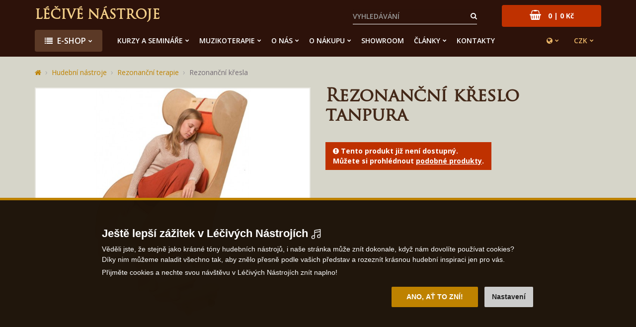

--- FILE ---
content_type: text/html; charset=utf-8
request_url: https://www.lecive-nastroje.cz/rezonancni-kreslo-tanpura
body_size: 13917
content:
<!DOCTYPE html>
<html dir="ltr" lang="cs">
<head>
<meta charset="UTF-8">

<script>
// Google Tag Manager
window.dataLayer = window.dataLayer || [];
window.dataLayer.push({"site":"lecive-nastroje.cz","language":"cs","currency":"CZK","route":"product/product","requestID":"62804f28ad-1768992523-88"});

function gtag() {
			window.dataLayer.push(arguments);
			window.dataLayer.push({ 'gtag0': null, 'gtag1': null, 'gtag2': null });
			window.dataLayer.push({ 'event': 'gtag', 'gtag0': arguments[0], 'gtag1': arguments[1], 'gtag2': arguments[2] });
			
		}
		gtag('consent', 'default', {
			functionality_storage: 'denied',
			analytics_storage: 'denied',
			ad_storage: 'denied',
			ad_user_data: 'denied',
			ad_personalization: 'denied',
			//wait_for_update: 500
		});

window.dataLayer.push({"event":"view_item","page":{"url":"https://www.lecive-nastroje.cz/rezonancni-kreslo-tanpura","path":"/rezonancni-kreslo-tanpura","type":"product","id":"1716","title":"Rezonanční křeslo tanpura","categories":["Hudební nástroje","Rezonanční terapie","Rezonanční křesla"],"breadcrumbs":[{"id":1,"name":"Homepage","link":"https://www.lecive-nastroje.cz/"},{"id":2,"name":"Hudební nástroje","link":"https://www.lecive-nastroje.cz/hudebni-nastroje"},{"id":3,"name":"Rezonanční terapie","link":"https://www.lecive-nastroje.cz/rezonancni-terapie"},{"id":4,"name":"Rezonanční křesla","link":"https://www.lecive-nastroje.cz/rezonancni-kresla"}]},"user":{"type":"anonymous"},"ecommerce":{"items":[{"item_name":"Rezonanční křeslo tanpura","item_id":"1716","price":47975,"price_with_tax":58050,"item_brand":"Léčivé nástroje","availability":"Na objednávku","item_url":"https://www.lecive-nastroje.cz/rezonancni-kreslo-tanpura","item_image":"https://www.lecive-nastroje.cz/image/cache/catalog/large/kreslo-720x600.jpg","item_category":"Hudební nástroje","item_category2":"Rezonanční terapie","item_category3":"Rezonanční křesla","item_list_id":"117","item_list_name":"Rezonanční křesla","item_list_url":"https://www.lecive-nastroje.cz/rezonancni-kresla"}]}});

</script>
<script>(function(w,d,s,l,i){w[l]=w[l]||[];w[l].push({'gtm.start':
new Date().getTime(),event:'gtm.js'});var f=d.getElementsByTagName(s)[0],
j=d.createElement(s),dl=l!='dataLayer'?'&l='+l:'';j.async=true;j.src=
'https://www.googletagmanager.com/gtm.js?id='+i+dl;f.parentNode.insertBefore(j,f);
})(window,document,'script','dataLayer','GTM-MFLCHBG');</script>

<meta name="viewport" content="width=device-width, initial-scale=1">
<meta http-equiv="X-UA-Compatible" content="IE=edge">
<meta name="robots" content="index, follow">
<base href="https://www.lecive-nastroje.cz/">

<title>Rezonanční křeslo tanpura - Léčivé nástroje</title>
<meta name="description" content="Krásně znějící pohodlné rezonanční křeslo. V tomto pohodlném křesle můžete zažívat uvolnění za pomoci zvuku tanpury, která přenáší vibrace do vašeho...">

<meta property="og:title" content="Rezonanční křeslo tanpura - Léčivé nástroje">
<meta property="og:site_name" content="Léčivé nástroje">
<meta property="og:type" content="website">
<meta property="og:image" content="https://www.lecive-nastroje.cz/image/cache/catalog/large/kreslo-487x255.jpg">
<meta property="og:url" content="https://www.lecive-nastroje.cz/rezonancni-kreslo-tanpura">
<meta property="og:description" content="Krásně znějící pohodlné rezonanční křeslo. V tomto pohodlném křesle můžete zažívat uvolnění za pomoci zvuku tanpury, která přenáší vibrace do vašeho...">

<meta name="google-site-verification" content="wmuh3vsTKUYXYvRrHYVbXol3IS_-vOjxOWDlrebl33Y">

<link href="https://www.savitamusic.com/singing-chair-monochord-tuning" rel="alternate" hreflang="en">
<link href="https://www.savitamusic.com/singing-chair-monochord-tuning" rel="alternate" hreflang="x-default">
<link href="https://www.lecive-nastroje.cz/image/catalog/favicon.png" rel="icon">

<link href="catalog/view/javascript/bootstrap/css/bootstrap.min.css" rel="stylesheet">
<link href="catalog/view/theme/default/css/style.css?v=1764847292" rel="stylesheet">



<script src="catalog/view/javascript/jquery/jquery-2.1.1.min.js"></script>
<script src="catalog/view/javascript/bootstrap/js/bootstrap.min.js"></script>
<script src="catalog/view/javascript/common.js?v=1747077145"></script>



</head>
<body class="product-product-1716">

<!-- Google Tag Manager (noscript) -->
<noscript><iframe src="https://www.googletagmanager.com/ns.html?id=GTM-MFLCHBG"
height="0" width="0" style="display:none;visibility:hidden"></iframe></noscript>
<!-- End Google Tag Manager (noscript) -->

<script>
$(document).ready(function() {
  $('.breadcrumb:not(.dontMove)').insertBefore($('#content > h1'));
});
</script>



<header id="header">

<div class="container"><div style="position: relative;">
  <div class="logo">
    <a href="https://www.lecive-nastroje.cz/">Léčivé nástroje</a>
  </div>
  <div class="cart"><div id="cart" class="dropdown">
  <a href="https://www.lecive-nastroje.cz/index.php?route=checkout/cart" data-toggle="dropdown" data-loading-text="Načítání..." class="dropdown-toggle disabled"><i class="fa fa-shopping-basket"></i> <span id="cart-total">0 | 0 Kč</span></a>
  <div class="dropdown-menu pull-right">
          <p class="text-center">Váš nákupní košík je zatím prázdný.</p>
      </div>
</div>
</div>
  <div class="menu">
    <div id="topmenu"><nav class="navbar">
      <div class="navbar-header"><button type="button" class="navbar-toggle" data-toggle="collapse" data-target=".topmenu-collapse"><i class="fa fa-bars" style="margin-right: 3px;"></i> Menu</button></div>
      <div class="collapse navbar-collapse topmenu-collapse">
        <div id="search">
  <button type="button" class="btn btn-default"><i class="fa fa-search"></i></button>
  <input type="text" name="search" value="" placeholder="Vyhledávání" class="form-control">
</div>
        <ul class="nav navbar-nav">
          <div class="menu-left">
            <li class="dropdown main"><a href="javascript:;" class="dropdown-toggle" data-toggle="dropdown"><i class="fa fa-list" style="margin-right: 5px;"></i> E-shop</a>
              <div class="dropdown-menu">
                <div class="dropdown-inner">
                  <ul class="list-unstyled">
                                        <li>
                      <a href="https://www.lecive-nastroje.cz/hudebni-nastroje"><span data-bg="https://www.lecive-nastroje.cz/image/catalog/icons/23-krasne-hudebni-nahravky.png" class="lazyload"></span>Hudební nástroje</a>
                                              <div class="submenu">
                          <div class="categories"><div class="row">
                                                        <div class="col-lg-4 col-md-4 col-sm-6"><div class="category">
                                                            <div class="image"><img src="https://www.lecive-nastroje.cz/image/cache/placeholder-200x160.png" data-src="https://www.lecive-nastroje.cz/image/cache/catalog/kategorie/handpanshop3-200x160.jpeg" alt="Handpany" class="img-responsive center-block lazyload"></div><!--
                              --><div class="title"><a href="https://www.lecive-nastroje.cz/handpan-shop_1">Handpany</a></div>
                                                          </div></div>
                                                                                                                                            <div class="col-lg-4 col-md-4 col-sm-6"><div class="category">
                                                            <div class="image"><img src="https://www.lecive-nastroje.cz/image/cache/placeholder-200x160.png" data-src="https://www.lecive-nastroje.cz/image/cache/catalog/page_foto/zvonkohry%20sekce-200x160.jpg" alt="Zvonkohry" class="img-responsive center-block lazyload"></div><!--
                              --><div class="title"><a href="https://www.lecive-nastroje.cz/zvonkohry">Zvonkohry</a></div>
                                                          </div></div>
                                                                                    <div class="clearfix visible-sm"></div>                                                        <div class="col-lg-4 col-md-4 col-sm-6"><div class="category">
                                                            <div class="image"><img src="https://www.lecive-nastroje.cz/image/cache/placeholder-200x160.png" data-src="https://www.lecive-nastroje.cz/image/cache/catalog/kategorie/lad-1-200x160.jpg" alt="Kalimby a sansuly" class="img-responsive center-block lazyload"></div><!--
                              --><div class="title"><a href="https://www.lecive-nastroje.cz/sansuly-a-kalimby">Kalimby a sansuly</a></div>
                                                          </div></div>
                            <div class="clearfix visible-lg"></div>                            <div class="clearfix visible-md"></div>                                                                                    <div class="col-lg-4 col-md-4 col-sm-6"><div class="category">
                                                            <div class="image"><img src="https://www.lecive-nastroje.cz/image/cache/placeholder-200x160.png" data-src="https://www.lecive-nastroje.cz/image/cache/catalog/page_foto/kovové%20nástroje%20úvod-200x160.jpg" alt="Melodické perkuse" class="img-responsive center-block lazyload"></div><!--
                              --><div class="title"><a href="https://www.lecive-nastroje.cz/melodicke-perkuse">Melodické perkuse</a></div>
                                                          </div></div>
                                                                                    <div class="clearfix visible-sm"></div>                                                        <div class="col-lg-4 col-md-4 col-sm-6"><div class="category">
                                                            <div class="image"><img src="https://www.lecive-nastroje.cz/image/cache/placeholder-200x160.png" data-src="https://www.lecive-nastroje.cz/image/cache/catalog/rain-200x160.jpeg" alt="Deštné sloupy a hole" class="img-responsive center-block lazyload"></div><!--
                              --><div class="title"><a href="https://www.lecive-nastroje.cz/destne-hole-a-sloupy">Deštné sloupy a hole</a></div>
                                                          </div></div>
                                                                                                                                            <div class="col-lg-4 col-md-4 col-sm-6"><div class="category">
                                                            <div class="image"><img src="https://www.lecive-nastroje.cz/image/cache/placeholder-200x160.png" data-src="https://www.lecive-nastroje.cz/image/cache/catalog/img-8432-200x160.jpeg" alt="Dechové nástroje" class="img-responsive center-block lazyload"></div><!--
                              --><div class="title"><a href="https://www.lecive-nastroje.cz/dechove-nastroje">Dechové nástroje</a></div>
                                                          </div></div>
                            <div class="clearfix visible-lg"></div>                            <div class="clearfix visible-md"></div>                            <div class="clearfix visible-sm"></div>                                                        <div class="col-lg-4 col-md-4 col-sm-6"><div class="category">
                                                            <div class="image"><img src="https://www.lecive-nastroje.cz/image/cache/placeholder-200x160.png" data-src="https://www.lecive-nastroje.cz/image/cache/catalog/page_foto/kovové-200x160.jpg" alt="Kovové nástroje" class="img-responsive center-block lazyload"></div><!--
                              --><div class="title"><a href="https://www.lecive-nastroje.cz/kovove-nastroje">Kovové nástroje</a></div>
                                                          </div></div>
                                                                                                                                            <div class="col-lg-4 col-md-4 col-sm-6"><div class="category">
                                                            <div class="image"><img src="https://www.lecive-nastroje.cz/image/cache/placeholder-200x160.png" data-src="https://www.lecive-nastroje.cz/image/cache/catalog/page_foto/bubínky-200x160.jpg" alt="Bubny, perkuse, chřestítka" class="img-responsive center-block lazyload"></div><!--
                              --><div class="title"><a href="https://www.lecive-nastroje.cz/bubny-a-bubinky">Bubny, perkuse, chřestítka</a></div>
                                                          </div></div>
                                                                                    <div class="clearfix visible-sm"></div>                                                        <div class="col-lg-4 col-md-4 col-sm-6"><div class="category">
                                                            <div class="image"><img src="https://www.lecive-nastroje.cz/image/cache/placeholder-200x160.png" data-src="https://www.lecive-nastroje.cz/image/cache/catalog/kategorie/xylmet1-200x160.jpg" alt="Orffovy nástroje" class="img-responsive center-block lazyload"></div><!--
                              --><div class="title"><a href="https://www.lecive-nastroje.cz/orffovy-nastroje">Orffovy nástroje</a></div>
                                                          </div></div>
                            <div class="clearfix visible-lg"></div>                            <div class="clearfix visible-md"></div>                                                                                    <div class="col-lg-4 col-md-4 col-sm-6"><div class="category">
                                                            <div class="image"><img src="https://www.lecive-nastroje.cz/image/cache/placeholder-200x160.png" data-src="https://www.lecive-nastroje.cz/image/cache/catalog/page_foto/mísy-200x160.jpg" alt="Tibetské mísy" class="img-responsive center-block lazyload"></div><!--
                              --><div class="title"><a href="https://www.lecive-nastroje.cz/tibetske-misy">Tibetské mísy</a></div>
                                                          </div></div>
                                                                                    <div class="clearfix visible-sm"></div>                                                        <div class="col-lg-4 col-md-4 col-sm-6"><div class="category">
                                                            <div class="image"><img src="https://www.lecive-nastroje.cz/image/cache/placeholder-200x160.png" data-src="https://www.lecive-nastroje.cz/image/cache/catalog/page_foto/křišťál%20úvod-200x160.jpg" alt="Křišťálové mísy, pyramidy, kalichy" class="img-responsive center-block lazyload"></div><!--
                              --><div class="title"><a href="https://www.lecive-nastroje.cz/kristalove-misy-a-pyramidy">Křišťálové mísy, pyramidy, kalichy</a></div>
                                                          </div></div>
                                                                                                                                            <div class="col-lg-4 col-md-4 col-sm-6"><div class="category">
                                                            <div class="image"><img src="https://www.lecive-nastroje.cz/image/cache/placeholder-200x160.png" data-src="https://www.lecive-nastroje.cz/image/cache/catalog/page_foto/strun%201-200x160.jpg" alt="Strunné nástroje" class="img-responsive center-block lazyload"></div><!--
                              --><div class="title"><a href="https://www.lecive-nastroje.cz/strunne-nastroje">Strunné nástroje</a></div>
                                                          </div></div>
                            <div class="clearfix visible-lg"></div>                            <div class="clearfix visible-md"></div>                            <div class="clearfix visible-sm"></div>                                                        <div class="col-lg-4 col-md-4 col-sm-6"><div class="category">
                                                            <div class="image"><img src="https://www.lecive-nastroje.cz/image/cache/placeholder-200x160.png" data-src="https://www.lecive-nastroje.cz/image/cache/catalog/pavl-10-200x160.jpg" alt="Gongy" class="img-responsive center-block lazyload"></div><!--
                              --><div class="title"><a href="https://www.lecive-nastroje.cz/gongy">Gongy</a></div>
                                                          </div></div>
                                                                                                                                            <div class="col-lg-4 col-md-4 col-sm-6"><div class="category">
                                                            <div class="image"><img src="https://www.lecive-nastroje.cz/image/cache/placeholder-200x160.png" data-src="https://www.lecive-nastroje.cz/image/cache/catalog/3-oktavy-9730-kc-200x160.jpg" alt="Indické hudební nástroje" class="img-responsive center-block lazyload"></div><!--
                              --><div class="title"><a href="https://www.lecive-nastroje.cz/indicke-hudebni-nastroje">Indické hudební nástroje</a></div>
                                                          </div></div>
                                                                                    <div class="clearfix visible-sm"></div>                                                        <div class="col-lg-4 col-md-4 col-sm-6"><div class="category">
                                                            <div class="image"><img src="https://www.lecive-nastroje.cz/image/cache/placeholder-200x160.png" data-src="https://www.lecive-nastroje.cz/image/cache/catalog/page_foto/rezo-200x160.jpg" alt="Rezonanční terapie" class="img-responsive center-block lazyload"></div><!--
                              --><div class="title"><a href="https://www.lecive-nastroje.cz/rezonancni-terapie">Rezonanční terapie</a></div>
                                                          </div></div>
                            <div class="clearfix visible-lg"></div>                            <div class="clearfix visible-md"></div>                                                                                    <div class="col-lg-4 col-md-4 col-sm-6"><div class="category">
                                                            <div class="image"><img src="https://www.lecive-nastroje.cz/image/cache/placeholder-200x160.png" data-src="https://www.lecive-nastroje.cz/image/cache/catalog/1-produkty/lad-bel-720x600-200x160.jpg" alt="Terapeutické ladičky" class="img-responsive center-block lazyload"></div><!--
                              --><div class="title"><a href="https://www.lecive-nastroje.cz/terapeuticke-ladicky_1">Terapeutické ladičky</a></div>
                                                          </div></div>
                                                                                    <div class="clearfix visible-sm"></div>                                                        <div class="col-lg-4 col-md-4 col-sm-6"><div class="category">
                                                            <div class="image"><img src="https://www.lecive-nastroje.cz/image/cache/placeholder-200x160.png" data-src="https://www.lecive-nastroje.cz/image/cache/catalog/nastroje-ve-sleve-200x160.jpg?v=2" alt="Nástroje ve slevě" class="img-responsive center-block lazyload"></div><!--
                              --><div class="title"><a href="https://www.lecive-nastroje.cz/nastroje-ve-sleve">Nástroje ve slevě</a></div>
                                                          </div></div>
                                                                                                                                            <div class="col-lg-4 col-md-4 col-sm-6"><div class="category">
                                                            <div class="image"><img src="https://www.lecive-nastroje.cz/image/cache/placeholder-200x160.png" data-src="https://www.lecive-nastroje.cz/image/cache/catalog/page_foto/příslušenství-200x160.jpg" alt="Příslušenství" class="img-responsive center-block lazyload"></div><!--
                              --><div class="title"><a href="https://www.lecive-nastroje.cz/prislusenstvi">Příslušenství</a></div>
                                                          </div></div>
                            <div class="clearfix visible-lg"></div>                            <div class="clearfix visible-md"></div>                            <div class="clearfix visible-sm"></div>                                                      </div></div>
                        </div>
                                          </li>
                                        <li>
                      <a href="https://www.lecive-nastroje.cz/sestavy-nastroju"><span data-bg="https://www.lecive-nastroje.cz/image/catalog/icons/18-sestavy-nastroju.png" class="lazyload"></span>Sestavy nástrojů</a>
                                              <div class="submenu">
                          <div class="categories"><div class="row">
                                                        <div class="col-lg-4 col-md-4 col-sm-6"><div class="category">
                                                            <div class="image"><img src="https://www.lecive-nastroje.cz/image/cache/placeholder-200x160.png" data-src="https://www.lecive-nastroje.cz/image/cache/catalog/kategorie/detii-200x160.jpg" alt="Školní a dětské sestavy" class="img-responsive center-block lazyload"></div><!--
                              --><div class="title"><a href="https://www.lecive-nastroje.cz/detske-sestavy">Školní a dětské sestavy</a></div>
                                                          </div></div>
                                                                                                                                            <div class="col-lg-4 col-md-4 col-sm-6"><div class="category">
                                                            <div class="image"><img src="https://www.lecive-nastroje.cz/image/cache/placeholder-200x160.png" data-src="https://www.lecive-nastroje.cz/image/cache/catalog/kategorie-obr/rytmicke-200x160.jpeg" alt="Rytmické sestavy" class="img-responsive center-block lazyload"></div><!--
                              --><div class="title"><a href="https://www.lecive-nastroje.cz/rytmicke-sestavy">Rytmické sestavy</a></div>
                                                          </div></div>
                                                                                    <div class="clearfix visible-sm"></div>                                                        <div class="col-lg-4 col-md-4 col-sm-6"><div class="category">
                                                            <div class="image"><img src="https://www.lecive-nastroje.cz/image/cache/placeholder-200x160.png" data-src="https://www.lecive-nastroje.cz/image/cache/catalog/kategorie/met-8-200x160.jpg" alt="Elementy" class="img-responsive center-block lazyload"></div><!--
                              --><div class="title"><a href="https://www.lecive-nastroje.cz/elementy">Elementy</a></div>
                                                          </div></div>
                            <div class="clearfix visible-lg"></div>                            <div class="clearfix visible-md"></div>                                                                                    <div class="col-lg-4 col-md-4 col-sm-6"><div class="category">
                                                            <div class="image"><img src="https://www.lecive-nastroje.cz/image/cache/placeholder-200x160.png" data-src="https://www.lecive-nastroje.cz/image/cache/catalog/page_foto/IMG_4347-200x160.jpg" alt="Muzikoterapeutické sestavy" class="img-responsive center-block lazyload"></div><!--
                              --><div class="title"><a href="https://www.lecive-nastroje.cz/muzikoterapeuticke-sestavy">Muzikoterapeutické sestavy</a></div>
                                                          </div></div>
                                                                                    <div class="clearfix visible-sm"></div>                                                        <div class="col-lg-4 col-md-4 col-sm-6"><div class="category">
                                                            <div class="image"><img src="https://www.lecive-nastroje.cz/image/cache/placeholder-200x160.png" data-src="https://www.lecive-nastroje.cz/image/cache/catalog/page_foto/IMG_4320-200x160.jpg" alt="Tradiční sestavy" class="img-responsive center-block lazyload"></div><!--
                              --><div class="title"><a href="https://www.lecive-nastroje.cz/globalni-sestavy">Tradiční sestavy</a></div>
                                                          </div></div>
                                                                                                                                            <div class="col-lg-4 col-md-4 col-sm-6"><div class="category">
                                                            <div class="image"><img src="https://www.lecive-nastroje.cz/image/cache/placeholder-200x160.png" data-src="https://www.lecive-nastroje.cz/image/cache/catalog/kategorie/orff-13-200x160.jpg" alt="Relaxační sestavy" class="img-responsive center-block lazyload"></div><!--
                              --><div class="title"><a href="https://www.lecive-nastroje.cz/meditacni-sestavy">Relaxační sestavy</a></div>
                                                          </div></div>
                            <div class="clearfix visible-lg"></div>                            <div class="clearfix visible-md"></div>                            <div class="clearfix visible-sm"></div>                                                      </div></div>
                        </div>
                                          </li>
                                        <li>
                      <a href="https://www.lecive-nastroje.cz/nastroje-pro-deti"><span data-bg="https://www.lecive-nastroje.cz/image/catalog/icons/10-nastroje-pro-deti.png" class="lazyload"></span>Nástroje pro děti</a>
                                              <div class="submenu">
                          <div class="categories"><div class="row">
                                                        <div class="col-lg-4 col-md-4 col-sm-6"><div class="category">
                                                            <div class="image"><img src="https://www.lecive-nastroje.cz/image/cache/placeholder-200x160.png" data-src="https://www.lecive-nastroje.cz/image/cache/catalog/page_foto/moderní%20sestavy-200x160.jpg" alt="Sestavy pro školy a školky" class="img-responsive center-block lazyload"></div><!--
                              --><div class="title"><a href="https://www.lecive-nastroje.cz/moderni-sestavy">Sestavy pro školy a školky</a></div>
                                                          </div></div>
                                                                                                                                            <div class="col-lg-4 col-md-4 col-sm-6"><div class="category">
                                                            <div class="image"><img src="https://www.lecive-nastroje.cz/image/cache/placeholder-200x160.png" data-src="https://www.lecive-nastroje.cz/image/cache/catalog/kategorie/lad-29-200x160.jpg" alt="Bubínky LENA" class="img-responsive center-block lazyload"></div><!--
                              --><div class="title"><a href="https://www.lecive-nastroje.cz/lena-drums">Bubínky LENA</a></div>
                                                          </div></div>
                                                                                    <div class="clearfix visible-sm"></div>                                                        <div class="col-lg-4 col-md-4 col-sm-6"><div class="category">
                                                            <div class="image"><img src="https://www.lecive-nastroje.cz/image/cache/placeholder-200x160.png" data-src="https://www.lecive-nastroje.cz/image/cache/catalog/page_foto/lízátka-200x160.jpg" alt="Dětské bubny" class="img-responsive center-block lazyload"></div><!--
                              --><div class="title"><a href="https://www.lecive-nastroje.cz/detske-bubny">Dětské bubny</a></div>
                                                          </div></div>
                            <div class="clearfix visible-lg"></div>                            <div class="clearfix visible-md"></div>                                                                                    <div class="col-lg-4 col-md-4 col-sm-6"><div class="category">
                                                            <div class="image"><img src="https://www.lecive-nastroje.cz/image/cache/placeholder-200x160.png" data-src="https://www.lecive-nastroje.cz/image/cache/catalog/2-misy/island-2-200x160.jpg" alt="Happy Drums" class="img-responsive center-block lazyload"></div><!--
                              --><div class="title"><a href="https://www.lecive-nastroje.cz/happy-drums">Happy Drums</a></div>
                                                          </div></div>
                                                                                    <div class="clearfix visible-sm"></div>                                                        <div class="col-lg-4 col-md-4 col-sm-6"><div class="category">
                                                            <div class="image"><img src="https://www.lecive-nastroje.cz/image/cache/placeholder-200x160.png" data-src="https://www.lecive-nastroje.cz/image/cache/catalog/1-kategorie/zvonkohry-pro-deti-200x160.JPG" alt="Zvonkohry pro děti " class="img-responsive center-block lazyload"></div><!--
                              --><div class="title"><a href="https://www.lecive-nastroje.cz/zvonkohry-pro-deti">Zvonkohry pro děti </a></div>
                                                          </div></div>
                                                                                                                                            <div class="col-lg-4 col-md-4 col-sm-6"><div class="category">
                                                            <div class="image"><img src="https://www.lecive-nastroje.cz/image/cache/placeholder-200x160.png" data-src="https://www.lecive-nastroje.cz/image/cache/catalog/kategorie/met-17-200x160.jpg" alt="Etnické sestavy" class="img-responsive center-block lazyload"></div><!--
                              --><div class="title"><a href="https://www.lecive-nastroje.cz/tradicni-sestavy">Etnické sestavy</a></div>
                                                          </div></div>
                            <div class="clearfix visible-lg"></div>                            <div class="clearfix visible-md"></div>                            <div class="clearfix visible-sm"></div>                                                        <div class="col-lg-4 col-md-4 col-sm-6"><div class="category">
                                                            <div class="image"><img src="https://www.lecive-nastroje.cz/image/cache/placeholder-200x160.png" data-src="https://www.lecive-nastroje.cz/image/cache/catalog/kategorie/orff-5-200x160.jpg" alt="Barevné melodické nástroje" class="img-responsive center-block lazyload"></div><!--
                              --><div class="title"><a href="https://www.lecive-nastroje.cz/barevne-hrani">Barevné melodické nástroje</a></div>
                                                          </div></div>
                                                                                                                                            <div class="col-lg-4 col-md-4 col-sm-6"><div class="category">
                                                            <div class="image"><img src="https://www.lecive-nastroje.cz/image/cache/placeholder-200x160.png" data-src="https://www.lecive-nastroje.cz/image/cache/catalog/kategorie/zoo-200x160.jpeg" alt="Hudební zvířátka" class="img-responsive center-block lazyload"></div><!--
                              --><div class="title"><a href="https://www.lecive-nastroje.cz/hudebni-zviratka">Hudební zvířátka</a></div>
                                                          </div></div>
                                                                                    <div class="clearfix visible-sm"></div>                                                        <div class="col-lg-4 col-md-4 col-sm-6"><div class="category">
                                                            <div class="image"><img src="https://www.lecive-nastroje.cz/image/cache/placeholder-200x160.png" data-src="https://www.lecive-nastroje.cz/image/cache/catalog/ux-inovace-ondra/kovove-bubinky-1-200x160.JPG" alt="Kovové bubínky pro děti" class="img-responsive center-block lazyload"></div><!--
                              --><div class="title"><a href="https://www.lecive-nastroje.cz/kovove-bubinky-pro-deti">Kovové bubínky pro děti</a></div>
                                                          </div></div>
                            <div class="clearfix visible-lg"></div>                            <div class="clearfix visible-md"></div>                                                                                    <div class="col-lg-4 col-md-4 col-sm-6"><div class="category">
                                                            <div class="image"><img src="https://www.lecive-nastroje.cz/image/cache/placeholder-200x160.png" data-src="https://www.lecive-nastroje.cz/image/cache/catalog/1-kategorie/kalimby-a-sansuly-200x160.JPG" alt="Kalimby a sansuly pro děti" class="img-responsive center-block lazyload"></div><!--
                              --><div class="title"><a href="https://www.lecive-nastroje.cz/kalimby-a-sansuly-pro-deti">Kalimby a sansuly pro děti</a></div>
                                                          </div></div>
                                                                                    <div class="clearfix visible-sm"></div>                                                      </div></div>
                        </div>
                                          </li>
                                        <li>
                      <a href="https://www.lecive-nastroje.cz/nastroje-pro-skoly"><span data-bg="https://www.lecive-nastroje.cz/image/catalog/icons/9-nastroje-pro-skoly-a-skolky.png" class="lazyload"></span>Nástroje pro školy a školky</a>
                                              <div class="submenu">
                          <div class="categories"><div class="row">
                                                        <div class="col-lg-4 col-md-4 col-sm-6"><div class="category">
                                                            <div class="image"><img src="https://www.lecive-nastroje.cz/image/cache/placeholder-200x160.png" data-src="https://www.lecive-nastroje.cz/image/cache/catalog/kategorie/orff-2-200x160.jpg" alt="Metalofony a xylofony" class="img-responsive center-block lazyload"></div><!--
                              --><div class="title"><a href="https://www.lecive-nastroje.cz/metalofony-a-xylofony">Metalofony a xylofony</a></div>
                                                          </div></div>
                                                                                                                                            <div class="col-lg-4 col-md-4 col-sm-6"><div class="category">
                                                            <div class="image"><img src="https://www.lecive-nastroje.cz/image/cache/placeholder-200x160.png" data-src="https://www.lecive-nastroje.cz/image/cache/catalog/kategorie/orff-5-200x160.jpg" alt="Barevné melodické nástroje" class="img-responsive center-block lazyload"></div><!--
                              --><div class="title"><a href="https://www.lecive-nastroje.cz/barevne-hrani">Barevné melodické nástroje</a></div>
                                                          </div></div>
                                                                                    <div class="clearfix visible-sm"></div>                                                        <div class="col-lg-4 col-md-4 col-sm-6"><div class="category">
                                                            <div class="image"><img src="https://www.lecive-nastroje.cz/image/cache/placeholder-200x160.png" data-src="https://www.lecive-nastroje.cz/image/cache/catalog/page_foto/boomwhac-200x160.jpg" alt="Boom Wahh !!" class="img-responsive center-block lazyload"></div><!--
                              --><div class="title"><a href="https://www.lecive-nastroje.cz/boomwhackers">Boom Wahh !!</a></div>
                                                          </div></div>
                            <div class="clearfix visible-lg"></div>                            <div class="clearfix visible-md"></div>                                                                                    <div class="col-lg-4 col-md-4 col-sm-6"><div class="category">
                                                            <div class="image"><img src="https://www.lecive-nastroje.cz/image/cache/placeholder-200x160.png" data-src="https://www.lecive-nastroje.cz/image/cache/catalog/kategorie/lad-29-200x160.jpg" alt="Bubínky LENA" class="img-responsive center-block lazyload"></div><!--
                              --><div class="title"><a href="https://www.lecive-nastroje.cz/lena-drums">Bubínky LENA</a></div>
                                                          </div></div>
                                                                                    <div class="clearfix visible-sm"></div>                                                        <div class="col-lg-4 col-md-4 col-sm-6"><div class="category">
                                                            <div class="image"><img src="https://www.lecive-nastroje.cz/image/cache/placeholder-200x160.png" data-src="https://www.lecive-nastroje.cz/image/cache/catalog/page_foto/bubínky-200x160.jpg" alt="Bubny, perkuse, chřestítka" class="img-responsive center-block lazyload"></div><!--
                              --><div class="title"><a href="https://www.lecive-nastroje.cz/bubny-a-bubinky">Bubny, perkuse, chřestítka</a></div>
                                                          </div></div>
                                                                                                                                            <div class="col-lg-4 col-md-4 col-sm-6"><div class="category">
                                                            <div class="image"><img src="https://www.lecive-nastroje.cz/image/cache/placeholder-200x160.png" data-src="https://www.lecive-nastroje.cz/image/cache/catalog/kategorie/zoo-200x160.jpeg" alt="Hudební zvířátka" class="img-responsive center-block lazyload"></div><!--
                              --><div class="title"><a href="https://www.lecive-nastroje.cz/hudebni-zviratka">Hudební zvířátka</a></div>
                                                          </div></div>
                            <div class="clearfix visible-lg"></div>                            <div class="clearfix visible-md"></div>                            <div class="clearfix visible-sm"></div>                                                        <div class="col-lg-4 col-md-4 col-sm-6"><div class="category">
                                                            <div class="image"><img src="https://www.lecive-nastroje.cz/image/cache/placeholder-200x160.png" data-src="https://www.lecive-nastroje.cz/image/cache/catalog/kategorie/lad-1-200x160.jpg" alt="Kalimby a sansuly" class="img-responsive center-block lazyload"></div><!--
                              --><div class="title"><a href="https://www.lecive-nastroje.cz/sansuly-a-kalimby">Kalimby a sansuly</a></div>
                                                          </div></div>
                                                                                                                                            <div class="col-lg-4 col-md-4 col-sm-6"><div class="category">
                                                            <div class="image"><img src="https://www.lecive-nastroje.cz/image/cache/placeholder-200x160.png" data-src="https://www.lecive-nastroje.cz/image/cache/catalog/kategorie/kantele-25-200x160.jpg" alt="Lyry a kantele" class="img-responsive center-block lazyload"></div><!--
                              --><div class="title"><a href="https://www.lecive-nastroje.cz/lyry-a-kantele">Lyry a kantele</a></div>
                                                          </div></div>
                                                                                    <div class="clearfix visible-sm"></div>                                                        <div class="col-lg-4 col-md-4 col-sm-6"><div class="category">
                                                            <div class="image"><img src="https://www.lecive-nastroje.cz/image/cache/placeholder-200x160.png" data-src="https://www.lecive-nastroje.cz/image/cache/catalog/kategorie-obr/lena-1-200x160.jpg" alt="Melodické kovové nástroje" class="img-responsive center-block lazyload"></div><!--
                              --><div class="title"><a href="https://www.lecive-nastroje.cz/melodicke-kovove-nastroje">Melodické kovové nástroje</a></div>
                                                          </div></div>
                            <div class="clearfix visible-lg"></div>                            <div class="clearfix visible-md"></div>                                                                                    <div class="col-lg-4 col-md-4 col-sm-6"><div class="category">
                                                            <div class="image"><img src="https://www.lecive-nastroje.cz/image/cache/placeholder-200x160.png" data-src="https://www.lecive-nastroje.cz/image/cache/catalog/page_foto/kl180_2-200x160.jpg" alt="Rezonanční kolébky" class="img-responsive center-block lazyload"></div><!--
                              --><div class="title"><a href="https://www.lecive-nastroje.cz/rezonancni-kolebky">Rezonanční kolébky</a></div>
                                                          </div></div>
                                                                                    <div class="clearfix visible-sm"></div>                                                        <div class="col-lg-4 col-md-4 col-sm-6"><div class="category">
                                                            <div class="image"><img src="https://www.lecive-nastroje.cz/image/cache/placeholder-200x160.png" data-src="https://www.lecive-nastroje.cz/image/cache/catalog/kategorie/detii-200x160.jpg" alt="Školní a dětské sestavy" class="img-responsive center-block lazyload"></div><!--
                              --><div class="title"><a href="https://www.lecive-nastroje.cz/detske-sestavy">Školní a dětské sestavy</a></div>
                                                          </div></div>
                                                                                                                                            <div class="col-lg-4 col-md-4 col-sm-6"><div class="category">
                                                            <div class="image"><img src="https://www.lecive-nastroje.cz/image/cache/placeholder-200x160.png" data-src="https://www.lecive-nastroje.cz/image/cache/catalog/page_foto/zvonkohry%20sekce-200x160.jpg" alt="Zvonkohry" class="img-responsive center-block lazyload"></div><!--
                              --><div class="title"><a href="https://www.lecive-nastroje.cz/zvonkohry">Zvonkohry</a></div>
                                                          </div></div>
                            <div class="clearfix visible-lg"></div>                            <div class="clearfix visible-md"></div>                            <div class="clearfix visible-sm"></div>                                                      </div></div>
                        </div>
                                          </li>
                                        <li>
                      <a href="https://www.lecive-nastroje.cz/krasa-zdravi-joga"><span data-bg="https://www.lecive-nastroje.cz/image/catalog/icons/21-krasa-zdravi-joga.png" class="lazyload"></span>Krása, zdraví, jóga</a>
                                              <div class="submenu">
                          <div class="categories"><div class="row">
                                                        <div class="col-lg-4 col-md-4 col-sm-6"><div class="category">
                                                            <div class="image"><img src="https://www.lecive-nastroje.cz/image/cache/placeholder-200x160.png" data-src="https://www.lecive-nastroje.cz/image/cache/catalog/mineraly-15-200x160.jpg" alt="Čakrové minerály a šperky " class="img-responsive center-block lazyload"></div><!--
                              --><div class="title"><a href="https://www.lecive-nastroje.cz/drahe-kameny-a-sperky">Čakrové minerály a šperky </a></div>
                                                          </div></div>
                                                                                                                                            <div class="col-lg-4 col-md-4 col-sm-6"><div class="category">
                                                            <div class="image"><img src="https://www.lecive-nastroje.cz/image/cache/placeholder-200x160.png" data-src="https://www.lecive-nastroje.cz/image/cache/catalog/20-5-20241743-200x160.jpg" alt="Esenciální oleje" class="img-responsive center-block lazyload"></div><!--
                              --><div class="title"><a href="https://www.lecive-nastroje.cz/vonne-oleje">Esenciální oleje</a></div>
                                                          </div></div>
                                                                                    <div class="clearfix visible-sm"></div>                                                        <div class="col-lg-4 col-md-4 col-sm-6"><div class="category">
                                                            <div class="image"><img src="https://www.lecive-nastroje.cz/image/cache/placeholder-200x160.png" data-src="https://www.lecive-nastroje.cz/image/cache/catalog/20-5-20242364-200x160.jpg" alt="Iplikátory" class="img-responsive center-block lazyload"></div><!--
                              --><div class="title"><a href="https://www.lecive-nastroje.cz/iplikatory">Iplikátory</a></div>
                                                          </div></div>
                            <div class="clearfix visible-lg"></div>                            <div class="clearfix visible-md"></div>                                                                                    <div class="col-lg-4 col-md-4 col-sm-6"><div class="category">
                                                            <div class="image"><img src="https://www.lecive-nastroje.cz/image/cache/placeholder-200x160.png" data-src="https://www.lecive-nastroje.cz/image/cache/catalog/20-5-20241813-200x160.jpg" alt="Jógové podložky" class="img-responsive center-block lazyload"></div><!--
                              --><div class="title"><a href="https://www.lecive-nastroje.cz/jogove-podlozky">Jógové podložky</a></div>
                                                          </div></div>
                                                                                    <div class="clearfix visible-sm"></div>                                                        <div class="col-lg-4 col-md-4 col-sm-6"><div class="category">
                                                            <div class="image"><img src="https://www.lecive-nastroje.cz/image/cache/placeholder-200x160.png" data-src="https://www.lecive-nastroje.cz/image/cache/catalog/66345-bez-nazvu-4-png-200x160.jpeg" alt="Masážní podložky na nohy" class="img-responsive center-block lazyload"></div><!--
                              --><div class="title"><a href="https://www.lecive-nastroje.cz/masazni-podlozky-na-nohy">Masážní podložky na nohy</a></div>
                                                          </div></div>
                                                                                                                                            <div class="col-lg-4 col-md-4 col-sm-6"><div class="category">
                                                            <div class="image"><img src="https://www.lecive-nastroje.cz/image/cache/placeholder-200x160.png" data-src="https://www.lecive-nastroje.cz/image/cache/catalog/dsc00153-200x160.jpg" alt="Meditační sedačky" class="img-responsive center-block lazyload"></div><!--
                              --><div class="title"><a href="https://www.lecive-nastroje.cz/meditacni-sedacky">Meditační sedačky</a></div>
                                                          </div></div>
                            <div class="clearfix visible-lg"></div>                            <div class="clearfix visible-md"></div>                            <div class="clearfix visible-sm"></div>                                                        <div class="col-lg-4 col-md-4 col-sm-6"><div class="category">
                                                            <div class="image"><img src="https://www.lecive-nastroje.cz/image/cache/placeholder-200x160.png" data-src="https://www.lecive-nastroje.cz/image/cache/catalog/20-5-20241723-200x160.jpg" alt="Meditační vonné tyčinky" class="img-responsive center-block lazyload"></div><!--
                              --><div class="title"><a href="https://www.lecive-nastroje.cz/cakrove-tycinky">Meditační vonné tyčinky</a></div>
                                                          </div></div>
                                                                                                                                            <div class="col-lg-4 col-md-4 col-sm-6"><div class="category">
                                                            <div class="image"><img src="https://www.lecive-nastroje.cz/image/cache/placeholder-200x160.png" data-src="https://www.lecive-nastroje.cz/image/cache/catalog/foceni-29-4-20241629-200x160.jpg" alt="Vonné harmonizující spreje" class="img-responsive center-block lazyload"></div><!--
                              --><div class="title"><a href="https://www.lecive-nastroje.cz/vonne-spreje">Vonné harmonizující spreje</a></div>
                                                          </div></div>
                                                                                    <div class="clearfix visible-sm"></div>                                                        <div class="col-lg-4 col-md-4 col-sm-6"><div class="category">
                                                            <div class="image"><img src="https://www.lecive-nastroje.cz/image/cache/placeholder-200x160.png" data-src="https://www.lecive-nastroje.cz/image/cache/catalog/44-obl-1-200x160.jpg" alt="Aplikátory Ljapko" class="img-responsive center-block lazyload"></div><!--
                              --><div class="title"><a href="https://www.lecive-nastroje.cz/aplikatory-ljapko">Aplikátory Ljapko</a></div>
                                                          </div></div>
                            <div class="clearfix visible-lg"></div>                            <div class="clearfix visible-md"></div>                                                                                    <div class="col-lg-4 col-md-4 col-sm-6"><div class="category">
                                                            <div class="image"><img src="https://www.lecive-nastroje.cz/image/cache/placeholder-200x160.png" data-src="https://www.lecive-nastroje.cz/image/cache/catalog/a7s05729-200x160.jpg" alt="Meditační svíčky" class="img-responsive center-block lazyload"></div><!--
                              --><div class="title"><a href="https://www.lecive-nastroje.cz/svicky">Meditační svíčky</a></div>
                                                          </div></div>
                                                                                    <div class="clearfix visible-sm"></div>                                                      </div></div>
                        </div>
                                          </li>
                                        <li>
                      <a href="https://www.lecive-nastroje.cz/darkove-sady"><span data-bg="https://www.lecive-nastroje.cz/image/catalog/icons/19-darkove-sady.png" class="lazyload"></span>Dárkové sady</a>
                                              <div class="submenu">
                          <div class="categories"><div class="row">
                                                        <div class="col-lg-4 col-md-4 col-sm-6"><div class="category">
                                                            <div class="image"><img src="https://www.lecive-nastroje.cz/image/cache/placeholder-200x160.png" data-src="https://www.lecive-nastroje.cz/image/cache/catalog/20-5-20242412-200x160.jpg" alt="Čakrové sady" class="img-responsive center-block lazyload"></div><!--
                              --><div class="title"><a href="https://www.lecive-nastroje.cz/cakry">Čakrové sady</a></div>
                                                          </div></div>
                                                                                                                                            <div class="col-lg-4 col-md-4 col-sm-6"><div class="category">
                                                            <div class="image"><img src="https://www.lecive-nastroje.cz/image/cache/placeholder-200x160.png" data-src="https://www.lecive-nastroje.cz/image/cache/catalog/zeme-200x160.jpg" alt="Sady elementy" class="img-responsive center-block lazyload"></div><!--
                              --><div class="title"><a href="https://www.lecive-nastroje.cz/elementy1">Sady elementy</a></div>
                                                          </div></div>
                                                                                    <div class="clearfix visible-sm"></div>                                                        <div class="col-lg-4 col-md-4 col-sm-6"><div class="category">
                                                            <div class="image"><img src="https://www.lecive-nastroje.cz/image/cache/placeholder-200x160.png" data-src="https://www.lecive-nastroje.cz/image/cache/catalog/20-5-20242403-200x160.jpg" alt="Sady znamení" class="img-responsive center-block lazyload"></div><!--
                              --><div class="title"><a href="https://www.lecive-nastroje.cz/znameni1">Sady znamení</a></div>
                                                          </div></div>
                            <div class="clearfix visible-lg"></div>                            <div class="clearfix visible-md"></div>                                                                                  </div></div>
                        </div>
                                          </li>
                                        <li>
                      <a href="https://www.lecive-nastroje.cz/darkove-poukazy"><span data-bg="https://www.lecive-nastroje.cz/image/catalog/icons/darkovy-poukaz.png" class="lazyload"></span>Dárkové poukazy</a>
                                              <div class="submenu">
                          <div class="categories"><div class="row">
                                                        <div class="col-lg-4 col-md-4 col-sm-6"><div class="category">
                                                            <div class="image2"></div><div class="title"><a href="https://www.lecive-nastroje.cz/darkove-poukazy-k-vytisteni">Dárkové poukazy (k vytištění)</a></div>
                                                          </div></div>
                                                                                                                                            <div class="col-lg-4 col-md-4 col-sm-6"><div class="category">
                                                            <div class="image2"></div><div class="title"><a href="https://www.lecive-nastroje.cz/darkove-poukazy-v-obalce">Dárkové poukazy (v obálce)</a></div>
                                                          </div></div>
                                                                                    <div class="clearfix visible-sm"></div>                                                      </div></div>
                        </div>
                                          </li>
                                        <li>
                      <a href="https://www.lecive-nastroje.cz/hudebni-nahravky"><span data-bg="https://www.lecive-nastroje.cz/image/catalog/icons/23-krasne-hudebni-nahravky.png" class="lazyload"></span>Krásné hudební nahrávky</a>
                                              <div class="submenu">
                          <div class="categories"><div class="row">
                                                        <div class="col-lg-4 col-md-4 col-sm-6"><div class="category">
                                                            <div class="image"><img src="https://www.lecive-nastroje.cz/image/cache/placeholder-200x160.png" data-src="https://www.lecive-nastroje.cz/image/cache/catalog/ke-stazeni-200x160.jpg" alt="Alba ke stažení" class="img-responsive center-block lazyload"></div><!--
                              --><div class="title"><a href="https://www.lecive-nastroje.cz/alba-ke-stazeni">Alba ke stažení</a></div>
                                                          </div></div>
                                                                                                                                            <div class="col-lg-4 col-md-4 col-sm-6"><div class="category">
                                                            <div class="image"><img src="https://www.lecive-nastroje.cz/image/cache/placeholder-200x160.png" data-src="https://www.lecive-nastroje.cz/image/cache/catalog/nosic-200x160.jpg" alt="Fyzická alba (CD)" class="img-responsive center-block lazyload"></div><!--
                              --><div class="title"><a href="https://www.lecive-nastroje.cz/fyzicka-alba-cd">Fyzická alba (CD)</a></div>
                                                          </div></div>
                                                                                    <div class="clearfix visible-sm"></div>                                                      </div></div>
                        </div>
                                          </li>
                                        <li>
                      <a href="https://www.lecive-nastroje.cz/nahravaci-studiova-a-poslechova-technika"><span data-bg="https://www.lecive-nastroje.cz/image/catalog/icons/22-nahravaci-a-poslechova-technika.png" class="lazyload"></span>Nahrávací a poslechová technika</a>
                                              <div class="submenu">
                          <div class="categories"><div class="row">
                                                        <div class="col-lg-4 col-md-4 col-sm-6"><div class="category">
                                                            <div class="image"><img src="https://www.lecive-nastroje.cz/image/cache/placeholder-200x160.png" data-src="https://www.lecive-nastroje.cz/image/cache/catalog/aea-ku5a-product-photo-200x160.png" alt="Mikrofony" class="img-responsive center-block lazyload"></div><!--
                              --><div class="title"><a href="https://www.lecive-nastroje.cz/mikrofony">Mikrofony</a></div>
                                                          </div></div>
                                                                                                                                            <div class="col-lg-4 col-md-4 col-sm-6"><div class="category">
                                                            <div class="image"><img src="https://www.lecive-nastroje.cz/image/cache/placeholder-200x160.png" data-src="https://www.lecive-nastroje.cz/image/cache/catalog/29-v3110-2-nf-200x160.jpg" alt="Poslechová technika" class="img-responsive center-block lazyload"></div><!--
                              --><div class="title"><a href="https://www.lecive-nastroje.cz/poslechova-technika">Poslechová technika</a></div>
                                                          </div></div>
                                                                                    <div class="clearfix visible-sm"></div>                                                      </div></div>
                        </div>
                                          </li>
                                      </ul>
                </div>
              </div>
            </li>
            
                                    <li class="dropdown"><a href="https://www.lecive-nastroje.cz/kurzy-a-seminare" class="dropdown-toggle" data-toggle="dropdown">Kurzy a semináře</a>
              <div class="dropdown-menu">
                <div class="dropdown-inner">
                                    <ul class="list-unstyled">
                                        <li><a href="https://www.lecive-nastroje.cz/handpan-akademie"><span data-bg="https://www.lecive-nastroje.cz/image/catalog/icons/akademie.png" class="lazyload"></span>Handpan Akademie</a></li>
                                        <li><a href="https://www.lecive-nastroje.cz/kurzy-hry-na-handpan-s-pavlem-sedlackem"><span data-bg="https://www.lecive-nastroje.cz/image/catalog/icons/24-lekce-hry-na-handpan.png" class="lazyload"></span>Lekce hry na handpan s Pavlem Sedláčkem</a></li>
                                        <li><a href="https://www.lecive-nastroje.cz/o-kurzech"><span data-bg="https://www.lecive-nastroje.cz/image/catalog/icons/27-seminare.png" class="lazyload"></span>Semináře a workshopy</a></li>
                                        <li><a href="https://www.lecive-nastroje.cz/skolici-stredisko"><span data-bg="https://www.lecive-nastroje.cz/image/catalog/icons/stredisko.png" class="lazyload"></span>Školicí středisko</a></li>
                                      </ul>
                                  </div>
              </div>
            </li>
                                                <li class="dropdown"><a href="https://www.lecive-nastroje.cz/muzikoterapie" class="dropdown-toggle" data-toggle="dropdown">Muzikoterapie</a>
              <div class="dropdown-menu">
                <div class="dropdown-inner">
                                    <ul class="list-unstyled">
                                        <li><a href="https://www.lecive-nastroje.cz/leciva-hudebni-terapie"><span data-bg="https://www.lecive-nastroje.cz/image/catalog/icons/25-leciva-hudebni-terapie.png" class="lazyload"></span>Léčivá hudební terapie </a></li>
                                      </ul>
                                  </div>
              </div>
            </li>
                                                <li class="dropdown"><a href="https://www.lecive-nastroje.cz/o-nas" class="dropdown-toggle" data-toggle="dropdown">O nás</a>
              <div class="dropdown-menu">
                <div class="dropdown-inner">
                                    <ul class="list-unstyled">
                                        <li><a href="https://www.lecive-nastroje.cz/kdo-jsme">Kdo jsme</a></li>
                                        <li><a href="https://www.lecive-nastroje.cz/nase-tvorba">Naše tvorba</a></li>
                                        <li><a href="https://www.lecive-nastroje.cz/nahravaci-studio">Nahrávací studio</a></li>
                                        <li><a href="https://www.lecive-nastroje.cz/koncert-mysticky-duet">Koncerty</a></li>
                                      </ul>
                                  </div>
              </div>
            </li>
                                                <li class="dropdown"><a href="https://www.lecive-nastroje.cz/o-nakupu" class="dropdown-toggle" data-toggle="dropdown">O nákupu</a>
              <div class="dropdown-menu">
                <div class="dropdown-inner">
                                    <ul class="list-unstyled">
                                        <li><a href="https://www.lecive-nastroje.cz/proc-nakoupit-u-nas">Proč nakoupit u nás</a></li>
                                        <li><a href="https://www.lecive-nastroje.cz/moznosti-platby-a-doprava">Platba a doprava</a></li>
                                        <li><a href="https://www.lecive-nastroje.cz/jak-nakupovat">Vše o nákupu</a></li>
                                      </ul>
                                  </div>
              </div>
            </li>
                                                <li><a href="https://www.lecive-nastroje.cz/showroom">Showroom</a></li>
                                                <li class="dropdown"><a href="https://www.lecive-nastroje.cz/clanky" class="dropdown-toggle" data-toggle="dropdown">Články</a>
              <div class="dropdown-menu">
                <div class="dropdown-inner">
                                    <ul class="list-unstyled">
                                        <li><a href="https://www.lecive-nastroje.cz/o-nastrojich">O nástrojích</a></li>
                                        <li><a href="https://www.lecive-nastroje.cz/hudebni-terapie_1">Hudební terapie</a></li>
                                        <li><a href="https://www.lecive-nastroje.cz/aktuality">Aktuality</a></li>
                                      </ul>
                                  </div>
              </div>
            </li>
                                                <li><a href="https://www.lecive-nastroje.cz/kontakt">Kontakty</a></li>
                                  </div>
          
          <div class="menu-right">
            <li class="dropdown highlighted" id="language">
    <a href="javascript:;" class="dropdown-toggle" data-toggle="dropdown"><i class="fa fa-globe"></i></a>
  <ul class="dropdown-menu dropdown-menu-right">
        <li class="highlighted"><a href="https://www.lecive-nastroje.cz/rezonancni-kreslo-tanpura">Česky</a></li>
    <li><a href="https://www.liecivenastroje.sk/rezonancne-kreslo-tanpura">Slovensky</a></li>
    <li><a href="https://www.savitamusic.com/singing-chair-monochord-tuning">English</a></li>
    <li><a href="https://www.savitamusik.de/wunderschon-klingender-komfortabler-resonanz-stuhl">Deutsch</a></li>
      </ul>
</li>
            <li class="dropdown highlighted">
  <form action="https://www.lecive-nastroje.cz/index.php?route=common/currency/currency" method="post" enctype="multipart/form-data" id="form-currency">
    <input type="hidden" name="code" value="">
    <input type="hidden" name="redirect" value="https://www.lecive-nastroje.cz/rezonancni-kreslo-tanpura">
  </form>
  <a href="javascript:;" class="dropdown-toggle" data-toggle="dropdown">CZK</a>
  <ul class="dropdown-menu dropdown-menu-right">
                <li class="highlighted"><a href="javascript:;" class="currency-select" data-value="CZK">CZK -  Kč</a></li>
                      <li><a href="javascript:;" class="currency-select" data-value="EUR">EUR -  €</a></li>
                      <li><a href="javascript:;" class="currency-select" data-value="USD">USD - $</a></li>
            </ul>
</li>
          </div>
          
                  </ul>
      </div>
    </nav></div>
  </div>
</div></div>

</header>

<div id="wrapper">

<div class="container">
  
  <script type="application/ld+json">
  {
    "@context": "http://schema.org",
    "@type": "Product",
    "name": "Rezonanční křeslo tanpura",
    "description": "Krásně znějící pohodlné rezonanční křeslo. V tomto pohodlném křesle můžete zažívat uvolnění za pomoci zvuku tanpury, která přenáší vibrace do vašeho těla. Křeslo se dá i polohovat a je velmi vhodné pr...",
    "image": "https://www.lecive-nastroje.cz/image/catalog/large/kreslo.jpg",
    "brand": "Léčivé nástroje",    
        "offers": {
      "@type": "Offer",
      "priceCurrency": "CZK",
      "price": "58050",
      "itemCondition": "http://schema.org/NewCondition",
      "availability": "http://schema.org/OutOfStock",
      "url": "https://www.lecive-nastroje.cz/rezonancni-kreslo-tanpura"
    },
    "sku": "KLST-2TA",
    "mpn": "KLST-2TA",
    "gtin13": ""
  }
  </script>
  
  <div class="row">                <div id="content" class="col-sm-12">      <ul class="breadcrumb dontMove">
                <li><a href="https://www.lecive-nastroje.cz/"><i class="fa fa-home"></i></a></li>
                <li><a href="https://www.lecive-nastroje.cz/hudebni-nastroje">Hudební nástroje</a></li>
                <li><a href="https://www.lecive-nastroje.cz/rezonancni-terapie">Rezonanční terapie</a></li>
                <li><a href="https://www.lecive-nastroje.cz/rezonancni-kresla">Rezonanční křesla</a></li>
              </ul>
      <h1 class="hidden-md hidden-lg">Rezonanční křeslo tanpura</h1>
      
      <div class="row" id="product">
        <div class="col-md-6">
                    <div class="mainimage">
            <a href="https://www.lecive-nastroje.cz/image/catalog/large/kreslo.jpg" title="Rezonanční křeslo tanpura" class="image"><img src="https://www.lecive-nastroje.cz/image/cache/catalog/large/kreslo-720x600.jpg" alt="Rezonanční křeslo tanpura" class="img-responsive center-block"></a>
          </div>
                    
                    <div class="sliderProductPhotos splideHideDisabledArrows splidecenter-lg splidecenter-md splidecenter-sm">
          <div class="splide"><div class="splide__track"><div class="splide__list">
                          <div class="splide__slide"><a href="https://www.lecive-nastroje.cz/image/catalog/large/1716-0.jpg" title="Rezonanční křeslo tanpura" class="image"><img src="https://www.lecive-nastroje.cz/image/cache/catalog/large/1716-0-300x250.jpg" alt="Rezonanční křeslo tanpura" class="img-responsive center-block"></a></div>
                          <div class="splide__slide"><a href="https://www.lecive-nastroje.cz/image/catalog/large/podperky1.jpg" title="Rezonanční křeslo tanpura" class="image"><img src="https://www.lecive-nastroje.cz/image/cache/catalog/large/podperky1-300x250.jpg" alt="Rezonanční křeslo tanpura" class="img-responsive center-block"></a></div>
                          <div class="splide__slide"><a href="https://www.lecive-nastroje.cz/image/catalog/large/noha1.jpg" title="Rezonanční křeslo tanpura" class="image"><img src="https://www.lecive-nastroje.cz/image/cache/catalog/large/noha1-300x250.jpg" alt="Rezonanční křeslo tanpura" class="img-responsive center-block"></a></div>
                      </div></div></div>
          </div>
                  </div>
        <div class="col-md-6">
          <h1 class="hidden-xs hidden-sm">Rezonanční křeslo tanpura</h1>
          
                    
          <br>
          
          <div><div class="alert alert-danger" style="display: inline-block; text-align: left;">
            <i class="fa fa-exclamation-circle"></i> Tento produkt již není dostupný.<br> Můžete si prohlédnout <a href="https://www.lecive-nastroje.cz/rezonancni-kresla">podobné produkty</a>.                                              </div></div>
          
                  </div>
      </div>
      
            
              <h2 class="title1"><span>Popis</span></h2>
        
                
        <div class="makeContentResponsive makeContentNicer">
          <p style="text-align: justify;"><span style="font-size:16px;">Krásně znějící pohodlné rezonanční křeslo.</span></p>

<p style="text-align: justify;"><span style="font-size:16px;">V tomto pohodlném křesle můžete zažívat uvolnění za pomoci zvuku tanpury, která přenáší vibrace do vašeho těla. Křeslo se dá i&nbsp;polohovat a&nbsp;je velmi vhodné pro lidi trpící poruchami spánku.<br />
60 strun, <span lang="cs">tónová sekvence C&nbsp;c&nbsp;c&nbsp;G, opakování 15x. Materiál bříza.</span></span></p>

<p style="text-align: justify;"><span style="font-size:16px;">Cena je uvedena za základní provedení. Za příplatky je možné ke křeslu dodat následující rozšíření:</span></p>

<ul>
	<li style="text-align: justify;">
	<div><span style="font-size:16px;">relaxační platfortma FUS-1, která umožní polohování křesla</span></div>
	</li>
	<li style="text-align: justify;">
	<div><span style="font-size:16px;">speciální postranní opěrky pro ruce</span></div>
	</li>
	<li style="text-align: justify;">
	<div><span style="font-size:16px;">opěrné podušky v&nbsp;červené barvě</span></div>
	</li>
</ul>

<p style="text-align: justify;">&nbsp;</p>
        </div>
        
        <br>
            
            
            
            <h2 class="title1"><span>Podobné nástroje</span></h2>
      
            <div class="products sliderProducts">
      <div class="splide"><div class="splide__track"><div class="splide__list">
                  <div class="splide__slide">
            <div class="product">
  <div class="image">
    <a href="https://www.lecive-nastroje.cz/rezonancni-kreslo-lena"><img src="https://www.lecive-nastroje.cz/image/cache/placeholder-500x500.png" data-src="https://www.lecive-nastroje.cz/image/cache/catalog/quickupload/20-5-20242306-500x500.jpg" alt="Rezonanční křeslo LENA" class="img-responsive center-block lazyload"></a>
      </div>
  <h3><a href="https://www.lecive-nastroje.cz/rezonancni-kreslo-lena">Rezonanční křeslo LENA</a></h3>
    <div class="price">
        60 000 Kč      </div>
    <div class="stock green">Skladem</div>
</div>

          </div>
              </div></div></div>
      </div>
            
            
            <br>
      <h2 class="title1"><span>Řekli o nás</span></h2>
      
      <div class="sliderShopReviews">
      <div class="splide"><div class="splide__track"><div class="splide__list">
                  <div class="splide__slide">
            <blockquote>
              <p>Získali jsme nástroj, který bude hrát v našem muzikálu Branický Zázrak a jeli jsme si pro něj až do Léčivých Nástrojů, protože tam jsem objevil nástroje, které mají takové vibrace, že dokáží zasáhnout místa v našich myslích nebo v srdci, kam se slovy nedostaneme.</p>
              <footer>Jan Svěrák, režisér</footer>
            </blockquote>
          </div>
                  <div class="splide__slide">
            <blockquote>
              <p>Po páteční návštěvě u Vás bych se nejraději přestěhovala do Jablonce, vůbec se nám nechtělo domů. Tolik nádherných nástrojů a všechny se dají vyzkoušet!</p>
              <footer>Mary Jankowa</footer>
            </blockquote>
          </div>
                  <div class="splide__slide">
            <blockquote>
              <p>Mám z Léčivých Nástrojů Koshi zvonky, rezonanční vlny a je to boží .... a ještě se určitě na nějaké nástroje chystám.... Léčivé nástroje = léčivé vibrace...</p>
              <footer>Marta Raidová</footer>
            </blockquote>
          </div>
                  <div class="splide__slide">
            <blockquote>
              <p>Příjemná komunikace, obratem dodané zboží, velmi kvalitní zboží a předčilo mé očekávání.</p>
              <footer>ověřený zákazník</footer>
            </blockquote>
          </div>
                  <div class="splide__slide">
            <blockquote>
              <p>Mám odtud zcela nový handpan a nejen, že jsem naprosto spokojená s nástrojem, ale i s přístupem a péčí Sedláčkových. Děkuji za nadstandardně příjemnou péči.</p>
              <footer>Lenka Eywa</footer>
            </blockquote>
          </div>
                  <div class="splide__slide">
            <blockquote>
              <p>Zvuk Koshi z Léčivých Nástrojů milujeme. Loni jsem obdarovala i kamarádky a jsou nadšené.</p>
              <footer>Korálky Waldorfské</footer>
            </blockquote>
          </div>
                  <div class="splide__slide">
            <blockquote>
              <p>Koupil jsem si v Léčivých Nástrojích handpan. Už od první lekce mě to oslovilo. Beru to současně i jako rehabilitaci, protože jsem po těžkém úrazu hlavy, takže koordinuji ty pohyby. Velkým přínosem je pro mě nejenom rehabilitace, ale i to, že mám vynikajícího lektora - to je Pavel Sedláček :)</p>
              <footer>Valentin Janko</footer>
            </blockquote>
          </div>
                  <div class="splide__slide">
            <blockquote>
              <p>To je to, co v dnešní době potřebujeme v rámci zachování duševního zdraví poslouchat. V klidu a tichu, jen ty nádherné tóny!!!!</p>
              <footer>Hana Kelnarová</footer>
            </blockquote>
          </div>
                  <div class="splide__slide">
            <blockquote>
              <p>Bleskové dodání zboží, rychlá a příjemná komunikace, zboží bylo skvěle zabaleno a ve výborné kvalitě.</p>
              <footer>ověřený zákazník</footer>
            </blockquote>
          </div>
                  <div class="splide__slide">
            <blockquote>
              <p>Fantastický výběr nástrojů, perfektní milá komunikace, skvělé zasvěcené rady, myslím že nikdo v ČR nemá tak hluboké znalosti a zkušenosti s těmito nástroji, nemluvě o tom, že si většinu z nich člověk může u nich přímo vyzkoušet. Pokud máte zájem o krásné hudební nástroje všeho druhu, myslím že lepší místo u nás není. Jednoznačně doporučuji.</p>
              <footer>ověřený zákazník</footer>
            </blockquote>
          </div>
                  <div class="splide__slide">
            <blockquote>
              <p>To se nedá popsat, je to tady nádherné a úžasné! Vybrala jsem si v Léčivých Nástrojích krásný set křišťálových mís, budu s nimi zpívat a také křišťálovou pyramidu. Tak se těším až to doma rozezním!</p>
              <footer>Šárka Marková, zpěvačka</footer>
            </blockquote>
          </div>
                  <div class="splide__slide">
            <blockquote>
              <p>Moc děkuji za vaše krásné vysvětlení o ladičkách. PS - Savita drums - má předchozí objednávka jsou úžasné 👍😀</p>
              <footer>Aneta Richterová</footer>
            </blockquote>
          </div>
                  <div class="splide__slide">
            <blockquote>
              <p>Včera jsem u Vás zakoupil handpan a sestra je z něj úplně nadšená (plakala radostí). Za mě má též úžasný zvuk a do budoucna si ho zřejmě také pořídím. Je to úžasný nástroj. Děkuji.</p>
              <footer>Zdeněk Kouřil</footer>
            </blockquote>
          </div>
                  <div class="splide__slide">
            <blockquote>
              <p>Už mnoho let spolupracujeme s Léčivými Nástroji, kde nacházíme největší výběr krásných hudebních nástrojů všeho druhu pečlivě vybraných Ivem Sedláčkem. Naši klienti tyto nástroje milují, poskytují jim úžasný prostor pro radostné a kreativní muzicírování.</p>
              <footer>Matěj Lipský, ředitel Ústavu sociálních služeb Tloskov</footer>
            </blockquote>
          </div>
              </div></div></div>
      </div>
            
            </div>
    </div>
</div>
<script><!--

//--></script>
<!-- Okno Dotaz -->
<div class="modal fade" id="dotaz" tabindex="-1" role="dialog" aria-labelledby="dotazLabel">
  <div class="modal-dialog" role="document">
    <div class="modal-content">
      <div class="modal-header">
        <button type="button" class="close" data-dismiss="modal" aria-label="Close"><span aria-hidden="true">&times;</span></button>
        <div class="modal-title" id="dotazLabel">Dotaz - Rezonanční křeslo tanpura</div>
      </div>
      <div class="modal-body">
        <form class="form-horizontal" id="form-dotaz">
          <input type="hidden" name="subject" value="Dotaz z webu - Rezonanční křeslo tanpura">
          <div class="form-group required">
            <div class="col-sm-12">
              <label class="control-label" for="input-dotaz-name">Vaše jméno</label>
              <input type="text" name="name" id="input-dotaz-name" class="form-control">
            </div>
          </div>
          <div class="form-group required">
            <div class="col-sm-12">
              <label class="control-label" for="input-dotaz-email">E-mail</label>
              <input type="text" name="email" id="input-dotaz-email" class="form-control">
            </div>
          </div>
          <div class="form-group required">
            <div class="col-sm-12">
              <label class="control-label" for="input-dotaz-telephone">Telefon</label>
              <input type="text" name="telephone" id="input-dotaz-telephone" class="form-control">
            </div>
          </div>
          <div class="form-group required">
            <div class="col-sm-12">
              <label class="control-label" for="input-dotaz-text">Vaše zpráva nebo dotaz</label>
              <textarea name="text" rows="5" id="input-dotaz-text" class="form-control"></textarea>
            </div>
          </div>
          <script src="https://www.google.com/recaptcha/api.js?render=6Ld9oE8aAAAAAO3JngdPWnEJ249fe4I85wbAikI0"></script>


<script>
    function reCaptcha3() {
        grecaptcha.ready(function() {
            grecaptcha.execute('6Ld9oE8aAAAAAO3JngdPWnEJ249fe4I85wbAikI0', {action:'validate_captcha'})
                .then(function(token) {
                    document.getElementById('g-recaptcha-response').value = token;
                });
        });
    }
    
    /*if (typeof(reCaptcha3) === 'function') {
        reCaptcha3();
    }*/
</script>


<fieldset>
    <div class="form-group required"><div class="col-sm-12 text-center">
                    <script>
                if (typeof(reCaptcha3) === 'function') {
                    reCaptcha3();
                }</script>
            <input type="hidden" id="g-recaptcha-response" name="g-recaptcha-response">
            <input type="hidden" name="action" value="validate_captcha">
                        </div></div>
</fieldset>

        </form>
      </div>
      <div class="modal-footer">
        <button type="button" class="btn btn-default" data-dismiss="modal">Zavřít</button>
        <button type="button" id="button-dotaz" class="btn btn-success">Odeslat</button>
      </div>
    </div>
  </div>
</div>
<script><!--
$('#button-dotaz').on('click', function() {
	$.ajax({
		url: 'index.php?route=information/contact/ajax',
		type: 'post',
		dataType: 'json',
		data: $("#form-dotaz").serialize(),
		success: function(json) {
			$('#dotaz .modal-body .alert').remove();

			if (json['error']) {
				$('#dotaz .modal-body').prepend('<div class="alert alert-danger text-center"><i class="fa fa-exclamation-circle"></i> ' + json['error'] + '</div>');
			}

			if (json['success']) {
				$('#dotaz .modal-body').prepend('<div class="alert alert-success text-center"><i class="fa fa-check-circle"></i> ' + json['success'] + '</div>');

				$('#form-dotaz input[name=\'name\']').val('');
        $('#form-dotaz input[name=\'email\']').val('');
        $('#form-dotaz input[name=\'telephone\']').val('');
				$('#form-dotaz textarea[name=\'text\']').val('');
			}
      
      //grecaptcha.reset();
      reCaptcha3();
		}
	});
});
//--></script>
</div><!-- #wrapper -->

<footer id="footer"><div class="container">




<div class="row">
  <div class="col-md-3 col-sm-6 v-links v-links-1">
    <h6 class="logo">Léčivé nástroje</h6>
    <ul class="list-unstyled">
            <li><a href="https://www.lecive-nastroje.cz/hudebni-nastroje">Hudební nástroje</a></li>
            <li><a href="https://www.lecive-nastroje.cz/sestavy-nastroju">Sestavy nástrojů</a></li>
            <li><a href="https://www.lecive-nastroje.cz/nastroje-pro-deti">Nástroje pro děti</a></li>
            <li><a href="https://www.lecive-nastroje.cz/nastroje-pro-skoly">Nástroje pro školy a školky</a></li>
            <li><a href="https://www.lecive-nastroje.cz/krasa-zdravi-joga">Krása, zdraví, jóga</a></li>
            <li><a href="https://www.lecive-nastroje.cz/darkove-sady">Dárkové sady</a></li>
            <li><a href="https://www.lecive-nastroje.cz/darkove-poukazy">Dárkové poukazy</a></li>
            <li><a href="https://www.lecive-nastroje.cz/hudebni-nahravky">Krásné hudební nahrávky</a></li>
            <li><a href="https://www.lecive-nastroje.cz/nahravaci-studiova-a-poslechova-technika">Nahrávací a poslechová technika</a></li>
          </ul>
  </div>
  <div class="col-md-3 col-sm-6 v-links v-links-2">
    
<h6>Kurzy a semináře</h6>
<ul class="list-unstyled">
<li><a href="https://www.lecive-nastroje.cz/handpan-akademie">Handpan Akademie</a></li>
<li><a href="https://www.lecive-nastroje.cz/kurzy-hry-na-handpan-s-pavlem-sedlackem">Lekce hry na handpan s Pavlem Sedláčkem</a></li>
<li><a href="https://www.lecive-nastroje.cz/o-kurzech">Semináře a workshopy</a></li>
<li><a href="https://www.lecive-nastroje.cz/skolici-stredisko">Školicí středisko</a></li>
</ul>

    
<h6>Muzikoterapie</h6>
<ul class="list-unstyled">
<li><a href="https://www.lecive-nastroje.cz/leciva-hudebni-terapie">Léčivá hudební terapie </a></li>
</ul>

  </div>
  <div class="clearfix visible-sm"></div>
  <div class="col-md-3 col-sm-6 v-links v-links-3">
    
<h6>O nákupu</h6>
<ul class="list-unstyled">
<li><a href="https://www.lecive-nastroje.cz/proc-nakoupit-u-nas">Proč nakoupit u nás</a></li>
<li><a href="https://www.lecive-nastroje.cz/jak-nakupovat">Vše o nákupu</a></li>
</ul>

    
<h6>O nás</h6>
<ul class="list-unstyled">
<li><a href="https://www.lecive-nastroje.cz/kdo-jsme">Kdo jsme</a></li>
<li><a href="https://www.lecive-nastroje.cz/nase-tvorba">Naše tvorba</a></li>
<li><a href="https://www.lecive-nastroje.cz/nahravaci-studio">Nahrávací studio</a></li>
<li><a href="https://www.lecive-nastroje.cz/koncert-mysticky-duet">Koncerty</a></li>

<li><a href="https://www.lecive-nastroje.cz/kontakt">Kontakty</a></li>

</ul>

  </div>
  <div class="col-md-3 col-sm-6 v-links v-links-4">
    <h6>Jsme tu pro vás</h6>
    <ul class="list-unstyled">
      <li><i class="fa fa-envelope-o fa-fw"></i> <a href="mailto:info@lecive-nastroje.cz">info@lecive-nastroje.cz</a></li>
      <li><i class="fa fa-phone fa-fw"></i> <a href="tel:+420774600506">+420 774 600 506</a></li>
            <li style="margin-bottom: 10px;"><i class="fa fa-phone fa-fw"></i> <a href="tel:+420723630814">+420 723 630 814</a></li>
      <li style="margin-bottom: 10px;"><i class="fa fa-whatsapp fa-fw"></i> <a href="https://api.whatsapp.com/send?phone=420723630814" target="_blank">Jsme na WhatsApp</a></li>
            <li><i class="fa fa-map-marker fa-fw"></i> Showroom, kancelář a kurzy:
      <div style="padding: 5px 0; ">V&nbsp;Aleji&nbsp;42<br> 466&nbsp;01 Jablonec&nbsp;nad&nbsp;Nisou<br>Česká republika</div>
      <a href="google.navigation:q=50.7162032,15.1667846" class="hidden-sm hiddden-md hidden-lg" target="_blank">Navigovat <i class="fa fa-long-arrow-right"></i></a>
      <a class="hidden-xs" href="https://maps.app.goo.gl/ZGkr379uZ1M677pU9" target="_blank">Navigovat <i class="fa fa-long-arrow-right"></i></a></li>
                            </ul>
  </div>
</div>

<div class="socials">
  <a href="https://www.facebook.com/LeciveNastroje"><i class="fa fa-facebook"></i> Facebook</a>
  <a href="https://www.youtube.com/channel/UCxIApp_hbMkD9waGC3NQ1Jw/videos"><i class="fa fa-youtube"></i> YouTube</a>
  <a href="https://www.instagram.com/lecivenastroje"><i class="fa fa-instagram"></i> Instagram</a>
</div>

<div class="payments"><img data-src="catalog/view/theme/default/img/footer_payments.png" alt="GoPay" class="img-responsive center-block lazyload"></div>

<div class="text-center">

<ul class="list-unstyled h-links">
    <li><a href="https://www.lecive-nastroje.cz/reklamace">Reklamace</a></li>
    <li><a href="https://www.lecive-nastroje.cz/obchodni-podminky">Obchodní podmínky</a></li>
    <li><a href="https://www.lecive-nastroje.cz/ochrana-osobnich-udaju-zakazniku">Ochrana osobních údajů zákazníků</a></li>
  </ul>

<div class="copyright">Copyright &copy; 2026 Léčivé nástroje.<br class="visible-xs"> Všechna práva vyhrazena.</div>

</div>

</div></footer>


<a id="btnTop" href="javascript:;"><span class="glyphicon glyphicon-chevron-up"></span></a>


<link rel="preconnect" href="https://fonts.gstatic.com">
<link href="https://fonts.googleapis.com/css2?family=Open+Sans:wght@400;600;700&display=swap" rel="stylesheet">
<link href="catalog/view/javascript/font-awesome/css/font-awesome.min.css" rel="stylesheet">

<link href="catalog/view/theme/default/js/splide/splide.min.css?v=1742298073" rel="stylesheet">
<script src="catalog/view/theme/default/js/splide/splide.min.js?v=1742298090"></script>
<!--<script src="catalog/view/theme/default/js/splide/splide-extension-auto-scroll.min.js?v=1742289400"></script>-->

<link href="catalog/view/javascript/jquery/magnific/magnific-popup.css?v=1618653380" rel="stylesheet">
<script src="catalog/view/javascript/jquery/magnific/jquery.magnific-popup.min.js?v=1766425955"></script>

<script src="catalog/view/theme/default/js/lazysizes.min.js?v=1731672325"></script>
<script src="catalog/view/theme/default/js/script.js?v=1766427082"></script>

<!-- Cookie Consent by TermsFeed (https://www.TermsFeed.com) -->
<script type="text/javascript" src="catalog/view/theme/default/js/cookie-consent.js?v=1752997760" charset="UTF-8"></script>
<script type="text/javascript" charset="UTF-8">
$('#footer ul.h-links').append('<li><a href="javascript:;" id="cookieConsentMenu">Nastavení cookies</a></li>');

function cclog(cca) {
    ccl = decodeURIComponent(document.cookie.match('(^|;)\\s*cookie_consent_level\\s*=\\s*([^;]+)')?.pop() || '');
  $.ajax({ url: 'index.php?route=tool/cc', type: 'post', data: 'ccl=' + ccl + '&cca=' + cca });
  }

$(document).ready(function() {
  cookieconsent.run({
    "notice_banner_type":"headline",
    "consent_type":"express",
    "palette":"light",
    "language":"cs",
    "page_load_consent_levels":["strictly-necessary"],
    "notice_banner_reject_button_hide":false,
    "preferences_center_close_button_hide":false,
    "website_name":"Léčivé nástroje",
    "open_preferences_center_selector":"#cookieConsentMenu",
    "website_privacy_policy_url":"https://www.lecive-nastroje.cz/ochrana-osobnich-udaju-zakazniku"
  });
  
  cclog('cc_freshUser');});

$(document).on('cc_noticeBannerOkOrAgreePressed cc_noticeBannerRejectPressed cc_noticeBannerChangePreferencesPressed cc_preferencesCenterClosePressed cc_preferencesCenterSavePressed', function(e) {
  setTimeout(function() { cclog(e.originalEvent.type); }, 500);
});

</script>

<script type="text/plain" cookie-consent="functionality">
gtag('consent', 'update', { functionality_storage: 'granted' });
</script>
<script type="text/plain" cookie-consent="tracking">
gtag('consent', 'update', { analytics_storage: 'granted' });
</script>
<script type="text/plain" cookie-consent="targeting">
gtag('consent', 'update', { ad_storage: 'granted', ad_user_data: 'granted', ad_personalization: 'granted' });
</script>

<style>
.termsfeed-com---nb { position: fixed; background-color: rgba(30,20,10, 0.99) !important; border-top: 5px solid #be8200; }
.termsfeed-com---nb-headline { height: auto !important; left: 0 !important; }
.termsfeed-com---nb .cc-nb-main-container { padding: 1.5rem 15px; }
.cc-nb-title { color: #fff !important; font-size: 22px !important; margin-bottom: 0.5rem !important; }
.cc-nb-text { color: #fff !important; font-size: 14px !important; }
.cc-nb-buttons-container { text-align: right; padding-top: 0.5rem; }
.termsfeed-com---palette-light .cc-nb-okagree, .termsfeed-com---palette-light .cc-cp-foot-save { background-color: #be8200; color: #fff; padding: 1rem 1.5rem; text-transform: uppercase; transition: none; }
.termsfeed-com---palette-light .cc-nb-okagree:hover, .termsfeed-com---palette-light .cc-cp-foot-save:hover { filter: brightness(110%); }
.termsfeed-com---palette-light .cc-nb-reject, .termsfeed-com---palette-light .cc-nb-changep { background-color: #ccc; color: #222; padding: 1rem 1.5rem; transition: none; }
.termsfeed-com---palette-light .cc-nb-reject:hover, .termsfeed-com---palette-light .cc-nb-changep:hover { filter: brightness(105%); }
.cc-pc-head-lang select { box-shadow: 0 0 2px #222 !important; }
.cc-cp-body-content-entry { padding: 15px 20px !important; }
.cc-cp-body-content-entry-title { display: none; }
.cc-cp-body-content-entry-text { font-size: 14px !important; }
@media (max-width: 480px) {
  .termsfeed-com---palette-light .cc-nb-okagree { padding-top: 1.5rem; padding-bottom: 1.5rem; }
  .termsfeed-com---palette-light /*.cc-nb-reject*/.cc-nb-changep { margin-top: 1rem; }
}
@media (min-width: 481px) {
  .termsfeed-com---palette-light .cc-nb-okagree { padding-left: 3rem; padding-right: 3rem; }
  .termsfeed-com---palette-light /*.cc-nb-reject*/.cc-nb-changep { margin-left: 1rem; }
}
@media (min-width: 1001px) {
  .cc-cp-body-tabs { min-width: 180px !important; }
}
@media (min-width: 1200px) {
  .termsfeed-com---nb .cc-nb-main-container { max-width: 900px; margin: 0 auto; padding: 5rem 15px 10rem 15px; }
}
.termsfeed-com---palette-light .cc-nb-reject { display: none; }
</style>

<noscript>ePrivacy and GPDR Cookie Consent by <a href="https://www.TermsFeed.com/" rel="nofollow">TermsFeed Generator</a></noscript>
<!-- End Cookie Consent by TermsFeed (https://www.TermsFeed.com) -->

</body>
</html>

--- FILE ---
content_type: text/html; charset=utf-8
request_url: https://www.google.com/recaptcha/api2/anchor?ar=1&k=6Ld9oE8aAAAAAO3JngdPWnEJ249fe4I85wbAikI0&co=aHR0cHM6Ly93d3cubGVjaXZlLW5hc3Ryb2plLmN6OjQ0Mw..&hl=en&v=PoyoqOPhxBO7pBk68S4YbpHZ&size=invisible&anchor-ms=20000&execute-ms=30000&cb=7sdxq5ubjv4n
body_size: 48898
content:
<!DOCTYPE HTML><html dir="ltr" lang="en"><head><meta http-equiv="Content-Type" content="text/html; charset=UTF-8">
<meta http-equiv="X-UA-Compatible" content="IE=edge">
<title>reCAPTCHA</title>
<style type="text/css">
/* cyrillic-ext */
@font-face {
  font-family: 'Roboto';
  font-style: normal;
  font-weight: 400;
  font-stretch: 100%;
  src: url(//fonts.gstatic.com/s/roboto/v48/KFO7CnqEu92Fr1ME7kSn66aGLdTylUAMa3GUBHMdazTgWw.woff2) format('woff2');
  unicode-range: U+0460-052F, U+1C80-1C8A, U+20B4, U+2DE0-2DFF, U+A640-A69F, U+FE2E-FE2F;
}
/* cyrillic */
@font-face {
  font-family: 'Roboto';
  font-style: normal;
  font-weight: 400;
  font-stretch: 100%;
  src: url(//fonts.gstatic.com/s/roboto/v48/KFO7CnqEu92Fr1ME7kSn66aGLdTylUAMa3iUBHMdazTgWw.woff2) format('woff2');
  unicode-range: U+0301, U+0400-045F, U+0490-0491, U+04B0-04B1, U+2116;
}
/* greek-ext */
@font-face {
  font-family: 'Roboto';
  font-style: normal;
  font-weight: 400;
  font-stretch: 100%;
  src: url(//fonts.gstatic.com/s/roboto/v48/KFO7CnqEu92Fr1ME7kSn66aGLdTylUAMa3CUBHMdazTgWw.woff2) format('woff2');
  unicode-range: U+1F00-1FFF;
}
/* greek */
@font-face {
  font-family: 'Roboto';
  font-style: normal;
  font-weight: 400;
  font-stretch: 100%;
  src: url(//fonts.gstatic.com/s/roboto/v48/KFO7CnqEu92Fr1ME7kSn66aGLdTylUAMa3-UBHMdazTgWw.woff2) format('woff2');
  unicode-range: U+0370-0377, U+037A-037F, U+0384-038A, U+038C, U+038E-03A1, U+03A3-03FF;
}
/* math */
@font-face {
  font-family: 'Roboto';
  font-style: normal;
  font-weight: 400;
  font-stretch: 100%;
  src: url(//fonts.gstatic.com/s/roboto/v48/KFO7CnqEu92Fr1ME7kSn66aGLdTylUAMawCUBHMdazTgWw.woff2) format('woff2');
  unicode-range: U+0302-0303, U+0305, U+0307-0308, U+0310, U+0312, U+0315, U+031A, U+0326-0327, U+032C, U+032F-0330, U+0332-0333, U+0338, U+033A, U+0346, U+034D, U+0391-03A1, U+03A3-03A9, U+03B1-03C9, U+03D1, U+03D5-03D6, U+03F0-03F1, U+03F4-03F5, U+2016-2017, U+2034-2038, U+203C, U+2040, U+2043, U+2047, U+2050, U+2057, U+205F, U+2070-2071, U+2074-208E, U+2090-209C, U+20D0-20DC, U+20E1, U+20E5-20EF, U+2100-2112, U+2114-2115, U+2117-2121, U+2123-214F, U+2190, U+2192, U+2194-21AE, U+21B0-21E5, U+21F1-21F2, U+21F4-2211, U+2213-2214, U+2216-22FF, U+2308-230B, U+2310, U+2319, U+231C-2321, U+2336-237A, U+237C, U+2395, U+239B-23B7, U+23D0, U+23DC-23E1, U+2474-2475, U+25AF, U+25B3, U+25B7, U+25BD, U+25C1, U+25CA, U+25CC, U+25FB, U+266D-266F, U+27C0-27FF, U+2900-2AFF, U+2B0E-2B11, U+2B30-2B4C, U+2BFE, U+3030, U+FF5B, U+FF5D, U+1D400-1D7FF, U+1EE00-1EEFF;
}
/* symbols */
@font-face {
  font-family: 'Roboto';
  font-style: normal;
  font-weight: 400;
  font-stretch: 100%;
  src: url(//fonts.gstatic.com/s/roboto/v48/KFO7CnqEu92Fr1ME7kSn66aGLdTylUAMaxKUBHMdazTgWw.woff2) format('woff2');
  unicode-range: U+0001-000C, U+000E-001F, U+007F-009F, U+20DD-20E0, U+20E2-20E4, U+2150-218F, U+2190, U+2192, U+2194-2199, U+21AF, U+21E6-21F0, U+21F3, U+2218-2219, U+2299, U+22C4-22C6, U+2300-243F, U+2440-244A, U+2460-24FF, U+25A0-27BF, U+2800-28FF, U+2921-2922, U+2981, U+29BF, U+29EB, U+2B00-2BFF, U+4DC0-4DFF, U+FFF9-FFFB, U+10140-1018E, U+10190-1019C, U+101A0, U+101D0-101FD, U+102E0-102FB, U+10E60-10E7E, U+1D2C0-1D2D3, U+1D2E0-1D37F, U+1F000-1F0FF, U+1F100-1F1AD, U+1F1E6-1F1FF, U+1F30D-1F30F, U+1F315, U+1F31C, U+1F31E, U+1F320-1F32C, U+1F336, U+1F378, U+1F37D, U+1F382, U+1F393-1F39F, U+1F3A7-1F3A8, U+1F3AC-1F3AF, U+1F3C2, U+1F3C4-1F3C6, U+1F3CA-1F3CE, U+1F3D4-1F3E0, U+1F3ED, U+1F3F1-1F3F3, U+1F3F5-1F3F7, U+1F408, U+1F415, U+1F41F, U+1F426, U+1F43F, U+1F441-1F442, U+1F444, U+1F446-1F449, U+1F44C-1F44E, U+1F453, U+1F46A, U+1F47D, U+1F4A3, U+1F4B0, U+1F4B3, U+1F4B9, U+1F4BB, U+1F4BF, U+1F4C8-1F4CB, U+1F4D6, U+1F4DA, U+1F4DF, U+1F4E3-1F4E6, U+1F4EA-1F4ED, U+1F4F7, U+1F4F9-1F4FB, U+1F4FD-1F4FE, U+1F503, U+1F507-1F50B, U+1F50D, U+1F512-1F513, U+1F53E-1F54A, U+1F54F-1F5FA, U+1F610, U+1F650-1F67F, U+1F687, U+1F68D, U+1F691, U+1F694, U+1F698, U+1F6AD, U+1F6B2, U+1F6B9-1F6BA, U+1F6BC, U+1F6C6-1F6CF, U+1F6D3-1F6D7, U+1F6E0-1F6EA, U+1F6F0-1F6F3, U+1F6F7-1F6FC, U+1F700-1F7FF, U+1F800-1F80B, U+1F810-1F847, U+1F850-1F859, U+1F860-1F887, U+1F890-1F8AD, U+1F8B0-1F8BB, U+1F8C0-1F8C1, U+1F900-1F90B, U+1F93B, U+1F946, U+1F984, U+1F996, U+1F9E9, U+1FA00-1FA6F, U+1FA70-1FA7C, U+1FA80-1FA89, U+1FA8F-1FAC6, U+1FACE-1FADC, U+1FADF-1FAE9, U+1FAF0-1FAF8, U+1FB00-1FBFF;
}
/* vietnamese */
@font-face {
  font-family: 'Roboto';
  font-style: normal;
  font-weight: 400;
  font-stretch: 100%;
  src: url(//fonts.gstatic.com/s/roboto/v48/KFO7CnqEu92Fr1ME7kSn66aGLdTylUAMa3OUBHMdazTgWw.woff2) format('woff2');
  unicode-range: U+0102-0103, U+0110-0111, U+0128-0129, U+0168-0169, U+01A0-01A1, U+01AF-01B0, U+0300-0301, U+0303-0304, U+0308-0309, U+0323, U+0329, U+1EA0-1EF9, U+20AB;
}
/* latin-ext */
@font-face {
  font-family: 'Roboto';
  font-style: normal;
  font-weight: 400;
  font-stretch: 100%;
  src: url(//fonts.gstatic.com/s/roboto/v48/KFO7CnqEu92Fr1ME7kSn66aGLdTylUAMa3KUBHMdazTgWw.woff2) format('woff2');
  unicode-range: U+0100-02BA, U+02BD-02C5, U+02C7-02CC, U+02CE-02D7, U+02DD-02FF, U+0304, U+0308, U+0329, U+1D00-1DBF, U+1E00-1E9F, U+1EF2-1EFF, U+2020, U+20A0-20AB, U+20AD-20C0, U+2113, U+2C60-2C7F, U+A720-A7FF;
}
/* latin */
@font-face {
  font-family: 'Roboto';
  font-style: normal;
  font-weight: 400;
  font-stretch: 100%;
  src: url(//fonts.gstatic.com/s/roboto/v48/KFO7CnqEu92Fr1ME7kSn66aGLdTylUAMa3yUBHMdazQ.woff2) format('woff2');
  unicode-range: U+0000-00FF, U+0131, U+0152-0153, U+02BB-02BC, U+02C6, U+02DA, U+02DC, U+0304, U+0308, U+0329, U+2000-206F, U+20AC, U+2122, U+2191, U+2193, U+2212, U+2215, U+FEFF, U+FFFD;
}
/* cyrillic-ext */
@font-face {
  font-family: 'Roboto';
  font-style: normal;
  font-weight: 500;
  font-stretch: 100%;
  src: url(//fonts.gstatic.com/s/roboto/v48/KFO7CnqEu92Fr1ME7kSn66aGLdTylUAMa3GUBHMdazTgWw.woff2) format('woff2');
  unicode-range: U+0460-052F, U+1C80-1C8A, U+20B4, U+2DE0-2DFF, U+A640-A69F, U+FE2E-FE2F;
}
/* cyrillic */
@font-face {
  font-family: 'Roboto';
  font-style: normal;
  font-weight: 500;
  font-stretch: 100%;
  src: url(//fonts.gstatic.com/s/roboto/v48/KFO7CnqEu92Fr1ME7kSn66aGLdTylUAMa3iUBHMdazTgWw.woff2) format('woff2');
  unicode-range: U+0301, U+0400-045F, U+0490-0491, U+04B0-04B1, U+2116;
}
/* greek-ext */
@font-face {
  font-family: 'Roboto';
  font-style: normal;
  font-weight: 500;
  font-stretch: 100%;
  src: url(//fonts.gstatic.com/s/roboto/v48/KFO7CnqEu92Fr1ME7kSn66aGLdTylUAMa3CUBHMdazTgWw.woff2) format('woff2');
  unicode-range: U+1F00-1FFF;
}
/* greek */
@font-face {
  font-family: 'Roboto';
  font-style: normal;
  font-weight: 500;
  font-stretch: 100%;
  src: url(//fonts.gstatic.com/s/roboto/v48/KFO7CnqEu92Fr1ME7kSn66aGLdTylUAMa3-UBHMdazTgWw.woff2) format('woff2');
  unicode-range: U+0370-0377, U+037A-037F, U+0384-038A, U+038C, U+038E-03A1, U+03A3-03FF;
}
/* math */
@font-face {
  font-family: 'Roboto';
  font-style: normal;
  font-weight: 500;
  font-stretch: 100%;
  src: url(//fonts.gstatic.com/s/roboto/v48/KFO7CnqEu92Fr1ME7kSn66aGLdTylUAMawCUBHMdazTgWw.woff2) format('woff2');
  unicode-range: U+0302-0303, U+0305, U+0307-0308, U+0310, U+0312, U+0315, U+031A, U+0326-0327, U+032C, U+032F-0330, U+0332-0333, U+0338, U+033A, U+0346, U+034D, U+0391-03A1, U+03A3-03A9, U+03B1-03C9, U+03D1, U+03D5-03D6, U+03F0-03F1, U+03F4-03F5, U+2016-2017, U+2034-2038, U+203C, U+2040, U+2043, U+2047, U+2050, U+2057, U+205F, U+2070-2071, U+2074-208E, U+2090-209C, U+20D0-20DC, U+20E1, U+20E5-20EF, U+2100-2112, U+2114-2115, U+2117-2121, U+2123-214F, U+2190, U+2192, U+2194-21AE, U+21B0-21E5, U+21F1-21F2, U+21F4-2211, U+2213-2214, U+2216-22FF, U+2308-230B, U+2310, U+2319, U+231C-2321, U+2336-237A, U+237C, U+2395, U+239B-23B7, U+23D0, U+23DC-23E1, U+2474-2475, U+25AF, U+25B3, U+25B7, U+25BD, U+25C1, U+25CA, U+25CC, U+25FB, U+266D-266F, U+27C0-27FF, U+2900-2AFF, U+2B0E-2B11, U+2B30-2B4C, U+2BFE, U+3030, U+FF5B, U+FF5D, U+1D400-1D7FF, U+1EE00-1EEFF;
}
/* symbols */
@font-face {
  font-family: 'Roboto';
  font-style: normal;
  font-weight: 500;
  font-stretch: 100%;
  src: url(//fonts.gstatic.com/s/roboto/v48/KFO7CnqEu92Fr1ME7kSn66aGLdTylUAMaxKUBHMdazTgWw.woff2) format('woff2');
  unicode-range: U+0001-000C, U+000E-001F, U+007F-009F, U+20DD-20E0, U+20E2-20E4, U+2150-218F, U+2190, U+2192, U+2194-2199, U+21AF, U+21E6-21F0, U+21F3, U+2218-2219, U+2299, U+22C4-22C6, U+2300-243F, U+2440-244A, U+2460-24FF, U+25A0-27BF, U+2800-28FF, U+2921-2922, U+2981, U+29BF, U+29EB, U+2B00-2BFF, U+4DC0-4DFF, U+FFF9-FFFB, U+10140-1018E, U+10190-1019C, U+101A0, U+101D0-101FD, U+102E0-102FB, U+10E60-10E7E, U+1D2C0-1D2D3, U+1D2E0-1D37F, U+1F000-1F0FF, U+1F100-1F1AD, U+1F1E6-1F1FF, U+1F30D-1F30F, U+1F315, U+1F31C, U+1F31E, U+1F320-1F32C, U+1F336, U+1F378, U+1F37D, U+1F382, U+1F393-1F39F, U+1F3A7-1F3A8, U+1F3AC-1F3AF, U+1F3C2, U+1F3C4-1F3C6, U+1F3CA-1F3CE, U+1F3D4-1F3E0, U+1F3ED, U+1F3F1-1F3F3, U+1F3F5-1F3F7, U+1F408, U+1F415, U+1F41F, U+1F426, U+1F43F, U+1F441-1F442, U+1F444, U+1F446-1F449, U+1F44C-1F44E, U+1F453, U+1F46A, U+1F47D, U+1F4A3, U+1F4B0, U+1F4B3, U+1F4B9, U+1F4BB, U+1F4BF, U+1F4C8-1F4CB, U+1F4D6, U+1F4DA, U+1F4DF, U+1F4E3-1F4E6, U+1F4EA-1F4ED, U+1F4F7, U+1F4F9-1F4FB, U+1F4FD-1F4FE, U+1F503, U+1F507-1F50B, U+1F50D, U+1F512-1F513, U+1F53E-1F54A, U+1F54F-1F5FA, U+1F610, U+1F650-1F67F, U+1F687, U+1F68D, U+1F691, U+1F694, U+1F698, U+1F6AD, U+1F6B2, U+1F6B9-1F6BA, U+1F6BC, U+1F6C6-1F6CF, U+1F6D3-1F6D7, U+1F6E0-1F6EA, U+1F6F0-1F6F3, U+1F6F7-1F6FC, U+1F700-1F7FF, U+1F800-1F80B, U+1F810-1F847, U+1F850-1F859, U+1F860-1F887, U+1F890-1F8AD, U+1F8B0-1F8BB, U+1F8C0-1F8C1, U+1F900-1F90B, U+1F93B, U+1F946, U+1F984, U+1F996, U+1F9E9, U+1FA00-1FA6F, U+1FA70-1FA7C, U+1FA80-1FA89, U+1FA8F-1FAC6, U+1FACE-1FADC, U+1FADF-1FAE9, U+1FAF0-1FAF8, U+1FB00-1FBFF;
}
/* vietnamese */
@font-face {
  font-family: 'Roboto';
  font-style: normal;
  font-weight: 500;
  font-stretch: 100%;
  src: url(//fonts.gstatic.com/s/roboto/v48/KFO7CnqEu92Fr1ME7kSn66aGLdTylUAMa3OUBHMdazTgWw.woff2) format('woff2');
  unicode-range: U+0102-0103, U+0110-0111, U+0128-0129, U+0168-0169, U+01A0-01A1, U+01AF-01B0, U+0300-0301, U+0303-0304, U+0308-0309, U+0323, U+0329, U+1EA0-1EF9, U+20AB;
}
/* latin-ext */
@font-face {
  font-family: 'Roboto';
  font-style: normal;
  font-weight: 500;
  font-stretch: 100%;
  src: url(//fonts.gstatic.com/s/roboto/v48/KFO7CnqEu92Fr1ME7kSn66aGLdTylUAMa3KUBHMdazTgWw.woff2) format('woff2');
  unicode-range: U+0100-02BA, U+02BD-02C5, U+02C7-02CC, U+02CE-02D7, U+02DD-02FF, U+0304, U+0308, U+0329, U+1D00-1DBF, U+1E00-1E9F, U+1EF2-1EFF, U+2020, U+20A0-20AB, U+20AD-20C0, U+2113, U+2C60-2C7F, U+A720-A7FF;
}
/* latin */
@font-face {
  font-family: 'Roboto';
  font-style: normal;
  font-weight: 500;
  font-stretch: 100%;
  src: url(//fonts.gstatic.com/s/roboto/v48/KFO7CnqEu92Fr1ME7kSn66aGLdTylUAMa3yUBHMdazQ.woff2) format('woff2');
  unicode-range: U+0000-00FF, U+0131, U+0152-0153, U+02BB-02BC, U+02C6, U+02DA, U+02DC, U+0304, U+0308, U+0329, U+2000-206F, U+20AC, U+2122, U+2191, U+2193, U+2212, U+2215, U+FEFF, U+FFFD;
}
/* cyrillic-ext */
@font-face {
  font-family: 'Roboto';
  font-style: normal;
  font-weight: 900;
  font-stretch: 100%;
  src: url(//fonts.gstatic.com/s/roboto/v48/KFO7CnqEu92Fr1ME7kSn66aGLdTylUAMa3GUBHMdazTgWw.woff2) format('woff2');
  unicode-range: U+0460-052F, U+1C80-1C8A, U+20B4, U+2DE0-2DFF, U+A640-A69F, U+FE2E-FE2F;
}
/* cyrillic */
@font-face {
  font-family: 'Roboto';
  font-style: normal;
  font-weight: 900;
  font-stretch: 100%;
  src: url(//fonts.gstatic.com/s/roboto/v48/KFO7CnqEu92Fr1ME7kSn66aGLdTylUAMa3iUBHMdazTgWw.woff2) format('woff2');
  unicode-range: U+0301, U+0400-045F, U+0490-0491, U+04B0-04B1, U+2116;
}
/* greek-ext */
@font-face {
  font-family: 'Roboto';
  font-style: normal;
  font-weight: 900;
  font-stretch: 100%;
  src: url(//fonts.gstatic.com/s/roboto/v48/KFO7CnqEu92Fr1ME7kSn66aGLdTylUAMa3CUBHMdazTgWw.woff2) format('woff2');
  unicode-range: U+1F00-1FFF;
}
/* greek */
@font-face {
  font-family: 'Roboto';
  font-style: normal;
  font-weight: 900;
  font-stretch: 100%;
  src: url(//fonts.gstatic.com/s/roboto/v48/KFO7CnqEu92Fr1ME7kSn66aGLdTylUAMa3-UBHMdazTgWw.woff2) format('woff2');
  unicode-range: U+0370-0377, U+037A-037F, U+0384-038A, U+038C, U+038E-03A1, U+03A3-03FF;
}
/* math */
@font-face {
  font-family: 'Roboto';
  font-style: normal;
  font-weight: 900;
  font-stretch: 100%;
  src: url(//fonts.gstatic.com/s/roboto/v48/KFO7CnqEu92Fr1ME7kSn66aGLdTylUAMawCUBHMdazTgWw.woff2) format('woff2');
  unicode-range: U+0302-0303, U+0305, U+0307-0308, U+0310, U+0312, U+0315, U+031A, U+0326-0327, U+032C, U+032F-0330, U+0332-0333, U+0338, U+033A, U+0346, U+034D, U+0391-03A1, U+03A3-03A9, U+03B1-03C9, U+03D1, U+03D5-03D6, U+03F0-03F1, U+03F4-03F5, U+2016-2017, U+2034-2038, U+203C, U+2040, U+2043, U+2047, U+2050, U+2057, U+205F, U+2070-2071, U+2074-208E, U+2090-209C, U+20D0-20DC, U+20E1, U+20E5-20EF, U+2100-2112, U+2114-2115, U+2117-2121, U+2123-214F, U+2190, U+2192, U+2194-21AE, U+21B0-21E5, U+21F1-21F2, U+21F4-2211, U+2213-2214, U+2216-22FF, U+2308-230B, U+2310, U+2319, U+231C-2321, U+2336-237A, U+237C, U+2395, U+239B-23B7, U+23D0, U+23DC-23E1, U+2474-2475, U+25AF, U+25B3, U+25B7, U+25BD, U+25C1, U+25CA, U+25CC, U+25FB, U+266D-266F, U+27C0-27FF, U+2900-2AFF, U+2B0E-2B11, U+2B30-2B4C, U+2BFE, U+3030, U+FF5B, U+FF5D, U+1D400-1D7FF, U+1EE00-1EEFF;
}
/* symbols */
@font-face {
  font-family: 'Roboto';
  font-style: normal;
  font-weight: 900;
  font-stretch: 100%;
  src: url(//fonts.gstatic.com/s/roboto/v48/KFO7CnqEu92Fr1ME7kSn66aGLdTylUAMaxKUBHMdazTgWw.woff2) format('woff2');
  unicode-range: U+0001-000C, U+000E-001F, U+007F-009F, U+20DD-20E0, U+20E2-20E4, U+2150-218F, U+2190, U+2192, U+2194-2199, U+21AF, U+21E6-21F0, U+21F3, U+2218-2219, U+2299, U+22C4-22C6, U+2300-243F, U+2440-244A, U+2460-24FF, U+25A0-27BF, U+2800-28FF, U+2921-2922, U+2981, U+29BF, U+29EB, U+2B00-2BFF, U+4DC0-4DFF, U+FFF9-FFFB, U+10140-1018E, U+10190-1019C, U+101A0, U+101D0-101FD, U+102E0-102FB, U+10E60-10E7E, U+1D2C0-1D2D3, U+1D2E0-1D37F, U+1F000-1F0FF, U+1F100-1F1AD, U+1F1E6-1F1FF, U+1F30D-1F30F, U+1F315, U+1F31C, U+1F31E, U+1F320-1F32C, U+1F336, U+1F378, U+1F37D, U+1F382, U+1F393-1F39F, U+1F3A7-1F3A8, U+1F3AC-1F3AF, U+1F3C2, U+1F3C4-1F3C6, U+1F3CA-1F3CE, U+1F3D4-1F3E0, U+1F3ED, U+1F3F1-1F3F3, U+1F3F5-1F3F7, U+1F408, U+1F415, U+1F41F, U+1F426, U+1F43F, U+1F441-1F442, U+1F444, U+1F446-1F449, U+1F44C-1F44E, U+1F453, U+1F46A, U+1F47D, U+1F4A3, U+1F4B0, U+1F4B3, U+1F4B9, U+1F4BB, U+1F4BF, U+1F4C8-1F4CB, U+1F4D6, U+1F4DA, U+1F4DF, U+1F4E3-1F4E6, U+1F4EA-1F4ED, U+1F4F7, U+1F4F9-1F4FB, U+1F4FD-1F4FE, U+1F503, U+1F507-1F50B, U+1F50D, U+1F512-1F513, U+1F53E-1F54A, U+1F54F-1F5FA, U+1F610, U+1F650-1F67F, U+1F687, U+1F68D, U+1F691, U+1F694, U+1F698, U+1F6AD, U+1F6B2, U+1F6B9-1F6BA, U+1F6BC, U+1F6C6-1F6CF, U+1F6D3-1F6D7, U+1F6E0-1F6EA, U+1F6F0-1F6F3, U+1F6F7-1F6FC, U+1F700-1F7FF, U+1F800-1F80B, U+1F810-1F847, U+1F850-1F859, U+1F860-1F887, U+1F890-1F8AD, U+1F8B0-1F8BB, U+1F8C0-1F8C1, U+1F900-1F90B, U+1F93B, U+1F946, U+1F984, U+1F996, U+1F9E9, U+1FA00-1FA6F, U+1FA70-1FA7C, U+1FA80-1FA89, U+1FA8F-1FAC6, U+1FACE-1FADC, U+1FADF-1FAE9, U+1FAF0-1FAF8, U+1FB00-1FBFF;
}
/* vietnamese */
@font-face {
  font-family: 'Roboto';
  font-style: normal;
  font-weight: 900;
  font-stretch: 100%;
  src: url(//fonts.gstatic.com/s/roboto/v48/KFO7CnqEu92Fr1ME7kSn66aGLdTylUAMa3OUBHMdazTgWw.woff2) format('woff2');
  unicode-range: U+0102-0103, U+0110-0111, U+0128-0129, U+0168-0169, U+01A0-01A1, U+01AF-01B0, U+0300-0301, U+0303-0304, U+0308-0309, U+0323, U+0329, U+1EA0-1EF9, U+20AB;
}
/* latin-ext */
@font-face {
  font-family: 'Roboto';
  font-style: normal;
  font-weight: 900;
  font-stretch: 100%;
  src: url(//fonts.gstatic.com/s/roboto/v48/KFO7CnqEu92Fr1ME7kSn66aGLdTylUAMa3KUBHMdazTgWw.woff2) format('woff2');
  unicode-range: U+0100-02BA, U+02BD-02C5, U+02C7-02CC, U+02CE-02D7, U+02DD-02FF, U+0304, U+0308, U+0329, U+1D00-1DBF, U+1E00-1E9F, U+1EF2-1EFF, U+2020, U+20A0-20AB, U+20AD-20C0, U+2113, U+2C60-2C7F, U+A720-A7FF;
}
/* latin */
@font-face {
  font-family: 'Roboto';
  font-style: normal;
  font-weight: 900;
  font-stretch: 100%;
  src: url(//fonts.gstatic.com/s/roboto/v48/KFO7CnqEu92Fr1ME7kSn66aGLdTylUAMa3yUBHMdazQ.woff2) format('woff2');
  unicode-range: U+0000-00FF, U+0131, U+0152-0153, U+02BB-02BC, U+02C6, U+02DA, U+02DC, U+0304, U+0308, U+0329, U+2000-206F, U+20AC, U+2122, U+2191, U+2193, U+2212, U+2215, U+FEFF, U+FFFD;
}

</style>
<link rel="stylesheet" type="text/css" href="https://www.gstatic.com/recaptcha/releases/PoyoqOPhxBO7pBk68S4YbpHZ/styles__ltr.css">
<script nonce="DQeigDDOLOWP8Mkpz6WGVA" type="text/javascript">window['__recaptcha_api'] = 'https://www.google.com/recaptcha/api2/';</script>
<script type="text/javascript" src="https://www.gstatic.com/recaptcha/releases/PoyoqOPhxBO7pBk68S4YbpHZ/recaptcha__en.js" nonce="DQeigDDOLOWP8Mkpz6WGVA">
      
    </script></head>
<body><div id="rc-anchor-alert" class="rc-anchor-alert"></div>
<input type="hidden" id="recaptcha-token" value="[base64]">
<script type="text/javascript" nonce="DQeigDDOLOWP8Mkpz6WGVA">
      recaptcha.anchor.Main.init("[\x22ainput\x22,[\x22bgdata\x22,\x22\x22,\[base64]/[base64]/[base64]/[base64]/[base64]/UltsKytdPUU6KEU8MjA0OD9SW2wrK109RT4+NnwxOTI6KChFJjY0NTEyKT09NTUyOTYmJk0rMTxjLmxlbmd0aCYmKGMuY2hhckNvZGVBdChNKzEpJjY0NTEyKT09NTYzMjA/[base64]/[base64]/[base64]/[base64]/[base64]/[base64]/[base64]\x22,\[base64]\\u003d\\u003d\x22,\x22XsKew4oaw6fChcO0S8O7wrF+OsKrDsK1eWpgw7HDrzTDnsK/wpbCuF3Dvl/DoRoLaA8XewAKR8KuwrZlwqtGIx4fw6TCrQVBw63CiV1DwpAPH1jClUYow5fCl8Kqw4hoD3fCs1/[base64]/w77CmHpjKEptcVDDoiErKcOkTFXCr8OaW8Ocwr9uDcK9wqzCpMOAw6TCohXCnngXBiIaCXc/w6jDqjtbWC7CgWhUworCqMOiw6ZiOcO/wpnDhEYxDsK9NC3CnF7CsV49wrnCsMK+PRt9w5nDhz/[base64]/DlAjDkkvCksOmwr9KCg7CqmM+wqZaw79Jw6FcJMOrDx1aw53CgsKQw63ClCLCkgjCh3fClW7CtxphV8OsE0dCK8Kowr7DgQ87w7PCqi7DgcKXJsKEFUXDmcK7w7LCpyvDggg+w5zCngMRQ0V3wr9YMcOJBsK3w6LCpn7CjWbCtcKNWMKfLxpedRwWw6/DnMKxw7LCrWZQWwTDniI4AsO9TgF7dBnDl0zDgxoSwqY0wooxaMKRwqh1w4UywrN+eMOhaXE9PQ/CoVzCiSUtVygTQxLDlMK0w4k7w77DmcOQw5tAwqnCqsKZPztmwqzChArCtXxlW8OJcsK6wprCmsKAwojCmsOjXXLDlsOjb0zDpiFSQVJwwqdEwpokw6fCtsKOwrXCscKHwqEfThbDmVkHw57CuMKjeR9Sw5lVw5p3w6bCmsKFw6rDrcO+Xx5XwrwBwp9caTTCjcK/w6YSwox4wr9HQQLDoMK8LjcoLDHCqMKXKcOMwrDDgMO9WsKmw4IZKMK+wqwYwq3CscK4aWNfwq0gw59mwrErw6XDpsKQcsKSwpByRx7CpGM8w7QLfTg+wq0jw7TDgMO5wrbDscKkw7wHwpZNDFHDmcKmwpfDuF/CmsOjYsKAw5/ChcKnXMKtCsOkWADDocK/cF7Dh8KhL8OhdmvCksOQd8OMw5pVQcKNw4DCqW17wroQfjsmwrTDsG3DrcOXwq3DiMKqKx9/w5zDlsObwpnCnnvCpCFnwp9tRcOCRsOMwofCnMKUwqTChnzCqsO+f8KZJ8KWwq7DpnVaYX5PRcKGS8OeWsKEwo/CucO+w7Aow6Fow4fCuSElwr7Cpn7DoSDCtlHCvkkLw5/DmsKgF8KgwolXeRcdwpPCo8O7LlLCnj5uw5U0w5FTGcKzWBELY8K6CFHDvgAkwr4owrXDisOcX8K+CMOcwot5w4nCnsK5MMKKDMKFQ8KLH2gBw4XCgsKsJSHCjx/[base64]/DtSnDqQFiw75UY8KFw4jCo3XDjMK6wrbDv8Ozw6QTAMKdw5hhBsKNZsKffsK8wpXCpAdMw5d6XlklJW4TXjPCg8K8MlzDjcOCXcOfw4rCtyrChcKeWCkLP8K9eTUfZ8OXMR7DhxwlNcO/[base64]/[base64]/[base64]/w5TDoxLCksKqw5czwqLDsDXDg1xsYGPDon3DmUkCNGzDsiLCtcKgwpvCnMKnw4gmZsK5fcOPw4zDtybCsVnCpkPDnT/DhkDCssOvw5d+wotLw4RDYGPCpsOTwp/DtMKGw6nCunDDpcKxw7lRHRYww5wNw4IZVS3DkMOYw6sIw4h9CjrDgMKJSsKZYH0dwo5eakbCvMKgw5jDucORfC3CrCrCpsOzWsOZDsKtw5DCosKRGUhIwrnDu8KNCsKQQQbDm0LDosOXw6ooDVXDrD/CqcOaw4jDl2YbTsO0wp4bw6sDw44oTgEQKi4pwpzDkRE1UMKQwoR/wq1ewprCgMKBw7/[base64]/DnjLCscKfW1MlwoHDnFxbwpzCtMOVw77CssOcX1XCphrCtBbDsmxWIcOWKh58wr/CksODUsOUJ3wCa8KJw6NQw6LDq8OAesKAVVTDnjHCssKREcOcGMKTwpwyw7LClz8CHsKQw7A1wqxrw4x1woFSw5I7wovDosKMf2/CkA5QVw3Ctn3CpD0PXSckwo0Mw6nDlMOCwosiUsOvKUp/JsOXGMKqC8KjwoViwqduRsOBCExswp7CtMOiwpzDvBN1VXrCpSV5OMKcVWfCl1/Dm1XCjsKJUcOKw7vCqMOMfMOBd3XCicOIw6Vkw68YVcO8woXDu2fCgcKmbwdMwqIEwq/CtybDtirClzsZwqFgJAnChcOJwqfDsMKMYcOXwrrCng7DjTI3TT7CukUmOxlcwrXCpcKHGcKYw49fw6zCkkXDt8O9FHXDqMOQwpLDgBsiw4pew7DCpTLDjcKSwqofwo5xDl/DhXDDi8Kgw6oww4HDhMKswojCsMKvBy0Twp7CljxsO2nCusKATcO4OsKPwqpXRMOkfsKSwropDnd7T159w53CsW/CpidfM8OUNVzDi8OQeX3CiMKJasOMw69lX2PCmDAvcBrDpjNzw5RXw4HDknsNw5M6P8KwS1shHMOJwpU2wphXED8RA8K1w785XMKtUMKkV8OURg/ClsOiw7V6w5zDrMOuw6zDq8OuayDDgMOoHsO/KsOdAH3DmHzDucOiw4bCu8OEw4RgwqbDjMOcw6HCt8OMXWNxHcKewqlxw6HCg1dRfmTDk00oS8O8w6XDpcOZw44/VcKePcOvS8KWw73CgyNON8O5w4zDvEDDrcOeQCIOwrzDrhUnPMOvf0jDr8K8w4UzwqlIwp7DtQFmw4bDhMOBw7/Dkmg9wpHDq8OTJExDwovCnMKrS8K8wqxkeEJbwoM3wpjDu28Zw43CogFEZwbDj3DCgR/[base64]/[base64]/ZTLDi3Frw4zCvSPCtCRQBEPCsk4rXQ1QOMKaw5XCgz/DncK6B39Zwro6wqrCvUsoJsKvACTDgS0mw4nCsXYQRMOVwoDCj31odHHCpsKadzcQZxzCkmRMwolRw5UqUHBqw412KsOhScKBOncsUR8Iw7/DrMKXFGDDonpZejrCjSRAXcKpVsK7wpVgAgdSw6Zew6PCnzfCucOmwqF6b0fCnMKBXC7DnQM/woZGORZTJQ50woXDg8O8w5nCisKLw6fDi0PDgFxTAMOhwpN3eMK8HkPCoUlYwq/CksKbwqnDssOAw6jDjgbCmS/DqcOawocDwrzCmcKxfGtOVsKsw6vDpl7DlTDCtA7CkcK3ZE99G15dY3BDw7Ahw6dVwoHCr8KHwoxlw7LCjV3CrVfDizMQK8KSEQJ3JsKXCMK/wq/CpcK6exIBw5zDjcKIwrp9w4XDk8KeTmDDhMKlbyrDg2QdwqALR8K0ZEhMw7B6wrocw6DDnTTDmABOwrjDicKKw7xwS8O+wo3DkMKywqjDmXrDsDxtckjClsOiV1owwpFXwrlkw5/DnzRcPsKsaHQpZF/ChsKmwr7Dq2Nzwp82DxwjAxpYw5VKEQ4Tw55tw5syUjdawq/DtMKYw5HCn8KxwodNLMOqwrnCuMK8MzvDllrCmsOWPcO7Y8OHw47DssKgHCN8bnfCvwo4DsOOTMKaZUIpSXcywo53w6HCp8KzfjQTN8KEw67DoMOpLMOmwrfDn8KNBmbDsVpmw6JaAhRKw7xzw6DDg8KpFsK0cA8yO8OCwohHbl1/A0fClcOmw5M2w6zDiwXDnS00c3Vcw51AwojDhsKkwp8/[base64]/DtcO/w7cKwpoiQm9aw5HDv8Oqw4PDncOqwpPDssK0w6IdwqxNOMOKbMKPw73Do8OiwqTCicKMwqMOwqPDpgNcOnc7dsK1w7Erw4DDr1fDqB/CuMOFwrLDlUnCl8Obw58Lw5/CgV/CtyYdw5UOFcO+dMOGZg3Dt8O9wrI4LsKjaTsIUMKwwpJ0w7XCl1nDrcO5w4B6K0p+w6o2TWplw6NOIMOFImjDicKAT3DCusKuN8OsGzHCm1zDtsK/w5LDkMKxBWQow4YAwoo2Ol9/ZsOwKsKtw7DCk8K+H0PDqsOhwopbwo85w4Bxwo3Cl8KiPcOOw5TDjDLDh1PCscOtB8KseR4tw4LDgcOnwpbChR1Lw7fChsKIwrdqSsOsRsO9BMOgDBRqRMKYw4PDi1l/[base64]/DmnlIRMO1w6TCqVvDpcOqw4kjYXVZwrbDrnDCrcOFw6knwoTDvcKzwpbDjRhlfm/CvMKSKMKYwr3ClcKhwqYVwo7Cq8K2OmvDnsKpYUTCmsKTfCTCoRrDnsOXfinCuRTDocKKwodROcOpXMKhFcKoJTDDocOVGcOGLMKzQcKqwrPDlsK6XxZ/w6fCjsOEEU7CicOHGsKGMMO0wqo7wqRvacKuw7DDqsOvQ8OIHCvCrnbCucOvwpcTwr1AwpNXw4XCsVLDn1bCniXCgmzDh8Ofd8Otwr3CpsOOwofDmMKbw5LCiVFgBcK9f23DklAxw5XCrn4Kw6BiIQ/CiijCnXDCgsOyeMODLsO9UMOgNwFcHC4IwrViC8Kgw6TCuV8Lw5QDwpHDkcKTfMKdw65xw63DuznDgCc6AR7Ckm7CiSJiwqpgw4sLQTrDmcKhworCqMOMwpQJw5zCpsKNw5RkwrZfVMKlN8KhD8KvVsOYw5vCisOwwo7Dh8KNKmwtDhAjwqXDrMKyVk/Cm2k4VMOmOMKkw6fDssKSQcOlVsKSwpvDnMO0wqrDucOwDil/w6d0wrYxZ8OGDcK5ecOLw4VFEcK8D1DCuVjDn8KiwrkvU1rChD3Dq8KWRcOefsOSK8ONw6VzA8KBbxV+Z3fDtnnDusKOwrROLlnDkB1iVSpBVDYbHcOOw7jCtcORcsOTS24/AhrCssODYMKsMcKgw6EWBcOxwqpmO8KrwpsuKBYPNW0fdH0ZdcOdKXPDrkTChzM8w5oDwrfChMO5N0wTw5AZY8K1w7/[base64]/wrnCpsKpworCnm3CvMOKw5JhGDjCm8K0YcKgwqTCnw4qwo3CjsOdwq4tPMOJwooVT8KGNwXCvsOgPyrDgE3DkA7DpCPDlsOvw5UYwovDhXlCPj5Ww5rDkmzCrE19GWxDUMOuXcO1TXTDgcOpBEUtIgfDqknDssOZw4Q3w43Do8O/[base64]/[base64]/w5TCvW/DnMKdwo4xPcOPw5PCkl4rZ8OEf1TCqcOEXMOQw6Aiw6J2w5lpw50vF8OkbBc8woJzw47ClMOGVXc0wp/CoWYCMsKGw5jCiMOVw7sVTkjCvcKpVcOYGjPDkyzDrETCt8KvJTTDnRnCiUPDvMKGwqfCkEcmMXQ5UB0EesK/bcKww4bDsnrDvFIHw6jChHlKEHrDnhjDvMKDwrHDi2QuIcOEwo4ewphrw7nDgcObw685b8K2JQkBw4Zrw5fCpMO5SRARez8Vw7QEwoFewqXDmG7Ci8Kww5I0HMKNw5TCjV/CgkjCqMKwbkvCqRN9LQrDsMKkTRENbyjDlcO9dEp9b8O/wqEWH8O8w7HCkjzDhU9Gw5dXEWdAw6MzWXfDr1vCtgbDpMOQwq7CshUyA3bCg3sSw4DCgcOBZSRYR1XDoiQacsKXwpfCgF3CtQHCk8O1wqPDtynCn0jCmcOqwpnDicK6UsKjw7t2MlhZdkfCs3TClEBmw4vDqMOsWhE5F8OowrrCnF7DtgBxwq3Dg0NRcsKBJX/CnyHCssOGKMKcD2rDg8OHVcKNP8K7w7zDqzwQLR7Dm1sbwph8wr/DgcKCY8K9N8KRbMKMw5zCisOMw4hVw60Xwq3Cvm7CjwEueExuw48ew4bDkTVTVG4aTSd4woUNcl1PM8KEwovDmAHDjQwxDsK/w4JUw5Yiwp/DiMOTwpQ6FmDDhcKfKWzDjkovw5wNwrbDmsK8IMK5w5Jww7nDs3oRXMOkwpnDlTzDlB7Di8K0w61hwo9rE31Kwq7DucKZwqXDtTlkw7bCuMKNwoNaBBldwrvDvD3CnD5ww6nDsijDinB5w63Dh0fCo0AOw4/CmzzDjsOScMOzQ8OlwrLDkgPCnMO7JMOVcl5swrLDrUDCosK1w7DDvsK4fsOXwrHDrSZhC8KRwprDvMKRX8OGw7HCjMOGHMKWwo5Qw7pfQmgfV8OdC8Oswp1Tw59nwrw7RTZ8DG7CmTzDp8Kgw5cCw6k9w53DrkF/f23Cm2VyGsO2DQRaRsKLZsOWwq/CkMK2w4vDsQsARMO9wp7DssOLRT/CoCQuwrHDoMKHRsKjfFYpw6zCpTl4eHcPw4x3wrM4HMOgCcK8NDLDuMKoXlDClsOMAFTChsKXKg99IBs0eMKCwqYENF1QwpIjDCrChQskDn4cW2wQemfDkMOZwr7CtMOoT8O4CE/DvCTCksKPG8Kiw5nDhiMHCDQDw4HCgcOsa27DgcKTwrhGdsOcw55CwpPCuSPDlsOAPwZlDQQdR8KZbnIhw7nCrQXCtXDCgjfDt8KCw53DqC8KCTMAwr7DoGRdwqdlw6ogGcO6RSnCgsKDCMKZwoV+X8Kiw5TDn8K7Bw/CmMKEw4BKw6DCmMKlVxYSVsKOwpfDnMOgwrweKH9fOA9qwpHCmsKnwozDlsK9esKhGMKAwrTCmsOLdDBpwopJw4BoaX1dw5TCthzCo0h/TcOHwp17JA05w6bCscKeHmnDkmoXZmdMS8KuTMOKwr3CmcOhw5c2McOgwpLDlcO8w606BlQPeMOowpYwWsOxICvCjwDCsXELKsOhw77Dmg0fV29bwqHDknhTwoDCgHcbUFc7NMOzACICw6XCi2HCn8K/XMKow4fDg2hswqhtWmg3FAjDocO5w7ZUworCksObOUsWd8KFT13CiH7DucOWakhJS0jChcOueC9pTGY8w5sswqTDpDfDqcOjCsOUYE3DrcOlazDCm8KaPgoow7rCvl3DrMOQw4DDncK0wqk1w7LDqcO8UwfDuXjDs2Qcwq8Rwp/CuTcXwpDCpgfCrw5kwpLDqyJdG8OIw4vCnQbDkDhOwpoiw4zCksK+w4lYNVNTJ8OzLMKhK8Oewp8Jw7/CjcK1w7BHUV4zTMK0GCZUICEzw4PCiDrCjWRAUxFlw6nDhSMEw6bCt2gaw6LDgSfDucKuf8KwGHAWwqLCi8KewofDgMO8w6rDo8Oswp/[base64]/CtHvCscOVHMKJw50wFTTDosOfwrh5ExXCisKkw4/[base64]/[base64]/O8O6wr5qT2pTfMKEw4vChcKfZsOGAHFSE8OXw5Nnw7zDv2JGwobDkMOgwqVywox/[base64]/CjyYuCMKnKcK1cA/ClsKkwqzCl3nDvsOgw5Q/bDh/[base64]/Chl1KwqHCmsOcw5Idw6XDkcOzw67CpU3CjsOkw6wDOS/DusKIcwB/FMKFw4c9wqgCLzFtwoc8wodORxDDhQIfIcKbS8O7TMOawqQaw5UVwobDgmUqEFHDqkQ3w7cuFiJWIMKkw6PDrDRJOlbCp0fCvcOcJcOww5PDmcOmEAcqDwQOcAnDqU/[base64]/XsOKw6lNw5xUw5LDkULDgsKCMcOwd0l9wpVAw4UPQnEFwrkhw7TChF0WwoNFVMOgwrbDocOcwqhAScOjaw5rwowrHcKNw73DhR3Cq3s7LFpcwpgKw6/Dv8O/w4zDqMKzw6HDkcKScsO0woLDpxg4EMKcacKdwqp2w4TDjMOyZgLDicOILi3CmsOJUsOkAzsCw6vCgDDCsHfDhsK6w7DDscKwc3laOsOHw4hfalNSwr7DrwMxYcOKw4/CpsK1AEXDsAI9SALDmCLDmsK8wpLCkwfCj8Kfw4XCmUPCtxTDh28sS8OqO28YJETDkANBdWwgwpXCt8KqVSc3RTXDscKbwpopLncYWw/CtMO3wq/Dg8KFw6PCniPDksOPw7vClXYpwpbDl8K5woPCqMOSDSHDrMKhw51kw70gw4fDksOrw7Vkw6JxMhtlF8OuATbDoyvChcOlfcK9O8Onw5jDn8K/CMKrw7gfJ8OOCGrClg0Nwpw6dsOuc8KqVXUIw5YJOcKqIU/Dj8KFHwvDnsK4CcOaVXTCp3p+AS/CnBnCpSd+BcOGREolw7DDqg3CicOFwqBcw7xlw5HDtcOcw4VQRDnDvcOBwoTDpXDDhsKDc8Kcw57Du2/Cvn/Dj8OLw7vDvWVMMsKABALCoxfDlsOLw5jCoTYcbUbCpEPDqcOPJMKfw47DhX3ChVrCmghrw6vCqcKUdWvCiRsfeh/DrMK2V8OvKkHDoSPDtsKjQsOqNsOYw4rDvHFyw4rDtMKZGygmw7zDhQvDpEFCwqhvwoLDuml8HxLCvBDCvhovblbDkgjDqnvCkSvDhikmGgprf0TCkyMnDDR8w7YVYMOlAwoBb2DCrmFBwpVEf8KgdMOgAHRfQcO7wrPDqktVcMKdcsOUdMOMw6A/wrlUw7TCiV0FwoZ8wp7DvTrCkcOPCHrCmDocw4HDg8Oiw5xdw6xNw6NhDMKKwpBdw6bDpUrDuWtkRjF2wpDCjcKIasOaZ8OUbMOKw6bDtFDCsHDDncKwXmRTfF3CoxJ0OsKiLSZiP8KxCcKAYms9PgRZSMOgw457w7J2w6XCnsKqLsOHw4Q8wp/DpRZLw6NYQMKlwpk1Y3oFw4QCUMOXw7lcY8KwwrrDqcOrwqcwwrgKwqlRc19LGcO5wqkQHcK5woPDg8Ofw7YOOMOwWiYDwqNgW8Kbw5zDvzYWwpHDsWkwwoACwqrDl8O7wqPCncKaw7/DhHZTwobCtxw0KjrCksKhw5khMX51D2HCiA/CpXRswohhwp3DvH4jwpHCiDDDvUjCk8Kyf1jDgkzDg0VgaUjCpMK+EBFvw4HDmXzDvDnDg1JBw5/DnsO3wq/DvhYkw45yaMKVMcOlwoDDm8ONa8KfFMOrwpHDqsKXE8OIGcOLC8Ocwo3CqcKVw6Mwwp3DsSo+w6E/woMZw6p5woPDgBHCuhDDjcOSwq3CgWAKwp7DucO+IEtJwqDDkV/[base64]/wrsyw7XCtE7Cj0gnw5bDkmd2ScK+w6jCtGxowoAdEMKgw5RdeSBdQDV4ZcKkQ3cfRsOXwqJXfSoyw59NwqPDv8K/asOVw47DtgLDrsKbE8KAwrQbcsKGw6VFwogJfcOsTsOiZVDCi2nDjFnCu8KFRMOTwo4cWMOsw7ESb8OlMMO1aT/DiMOOJw7CgSPDgcObQg7CsmVqw68qw5LCgsOeFQ3Du8Kkw6djw6HCk1XDhiDCp8KGHxI3dcKBMcKSwqHDmcOSRcK1R2tMBi9PwrfDtHfDnsOuwqvCtMKicsKhTRrCtRp5wrvCsMO3wqjDgcKmGDfCnUI4wpzCssKVw4lAem/Cjg53w7RCw6bCrxZbP8KFW1fDkMKJwoBidQ4sWsKSwpEowo/CicOTwrI6wpHDnwgIw6R8BsOQWsOywrZFw5nDgsKPwqzCjjUfGT7Cu0hjEsKRw4XDp1t+C8OuH8OvwpDCv3ZJaRrDiMK9JAnCizoBAcOqw5bDiMK0XRLDqG/Co8KzasOeAmfDt8OgD8OJw5zDmiZVwqzChcOvf8KSQ8OJwqXCsgQAXhjDkAPCskx6w6UYw4zCjMKpBcOQWMKdwodCem5vw7DCnMKkw7jCpsO2wq89bDtHAsOrKsOtwr8ffgx4wqRUw7PDhMOmw7Uxwp/[base64]/Dqx7Cm04mP3oyVsOiw64RMMKdw6HCisKBw7IfSCdswrbDuAHCrcKJbEEgLVDCujjDp1kifBZAwqDDv3N4I8KKRsKPeTnCt8OTwqnDkh/DmMKZFHLClMO/[base64]/CoWrCmDTDlMKdw4g1w4nDoMKvMg3CrFLDoxtYJmbDpsOTwpDCgMO6XcKpw6k4w5zDqQcqw7nClGpdbMKkw6zCqsKHBMK4wrI+w5vDkMOLAsK1wpnCuhbCo8OrYlpMA1Zrwp/CuzPCtMKcwoZxw6vCqsKpwpLCucKWw7d2P2QywoITwpFzHicZT8KxK1HCnQt1CsOdwrkMw5xUwofCv1fCm8KUBXXDksKlwr9/w4YKAsO5wqrCuGRVNsKIw6hvN3vCjCZvw5jDpRPCksKLIcKnNsKDXcOqwrc+wo/CmcOJJ8KAwp/CsMKUXCBow4UWw7zDpsKCU8OrwoY9wr7DrcKNwrt9al/Ci8OXesOxEcOpdWJCw7NYdWs9wqvDmMKlwq5CRsKgMcKKK8KywrbDiF7Cl3hXwoDDtsOUw7/Dmz3CpksNw5EAak3ChQ9YYMOtw5hIw6XDs8KcShAYGsOkDcOuwojDsMKZw4nCscOaAgzDvMOrasKnw6TDqhLCjMKjKxJUw4U4wrfDqcOmw48KD8KaRXzDpsKZw7LCi3XDgsOsd8Ovwoh1HwNoISNwKR5lwqLCksKUY0l0w53DiyhEwrQ3VMOrw6DCuMKEwo/CkEcHWg4NaWFJNjddw6jCjQgyK8Kzw4Yzw5TDrDJud8OJVMKeBsK+w7LCl8OnQzx4TAfChDoJa8KOA3XCrH0CwojDpMKGU8Onw5rCsk7CkMKWw7QRwpZJFsKUw4TDlcKYw7dWw43CoMODwqvDjlTCvDDDrjLCssKfw4zCih/Cs8O/[base64]/[base64]/[base64]/Dg8Kbw6YgfsOvwq4/w5hAwp1Yw4PDpcKFWsOVwqYGw6QKQ8OrOcOdw6vDrsK1UXtVw4vCoWo7fm9JQsKvKhUxwr3DhHbCmARtbMKnYsKHQBDCu2/DqcO/w6PCg8OZw6AMPnPCngFkwrB/T1UtOsKGQm9BDE/[base64]/DvcKzw68+w53Ck8K4wrMaw68pwpfDiibDlmbCmMKsBsKAMwDClsKUAW/CpsKRC8Kew5sBw7o5cWY8wrk5YhbCqcKEw7jDm01vwqpQQ8KoHcOtJsKWwoIUFWFFw7zDkcOSDMK9w7zCnMOGYVVWfsKww7fDi8K7w57CnMKePW3CpcOzw7/Ch2PDtXDDgCFfezzDgcKKwqwXAMKmw7BdbsOLTMOrw4UBYlXClwrCpEnDt17DtsOqWALCgy5yw5TDsgXDoMOfH04ew5DDuMK1wrl6w5J6EUlycwJoE8Kbw74Ew5kUw7XDsQEyw6khw5dXwoZXwq/Ci8KjK8OvNmgCLMKywoVdHsOVw6XDlcKsw61ZNsOiw7JxMnIJVMO8QBjCsMK/woxUw4dGw7LDssO0HMKiP1rDu8OBwrA+OMOIXyp9NsKwQCsgBExlZsKRNWHCuE7DmjcqLQPDsWgTwppBwqIVw4TCr8KLwqfCj8KkQMKqbXTDqQnCrzgiI8OHD8KPEXILwrPDk3FTdcODwo5swpQxw5JFwooewqTCm8O/[base64]/CqFhGwpY+RnDCg27ColglccKTwq3DkMKgFQ/DjhJjw6DDqcK6w7BEGVrCq8KhYsK1f8OJwoM0RU/DrcKsdRbDmcKrAXVCQsOswobCoTrCicKrw7XCsSTCqDQww5PDvsK6UcKZwrjCisKAw7XCnW/DiREZEcKFDCPCoH7DiCkpP8KEJDEowqhCFGUIPcOXwrrDpsOmd8Knw4XDpEUbwqQpwqnCiQvCrsOLwoRuwrrDuhPDjkbDp0ZzJcOZHFvCtizDnTXCvcOawqIvw67CtcKUKz/[base64]/CqcO+JcKZwoBYaxNlRTMuJcKAw7pVNMO9CcKAWxBvw5zDssK9wo4oFDXCsDzCrcKJZiJZasKhCDPCpHrCqEcoTjo/w5DCgsKPwqzCsEPDksOqwooqA8K/w4bClV/CksKKbsKcw6FGGcKdw6/Dul7Doy/[base64]/wqlKwoVrw6/DgsKtfj7CnTLClsOMV8Kaw4s/w6bClMObw5/DuirCuEDDohM/LsKxwp4Lwqgpw6FkJcOdecOuwqzDpcOSfgLDiQHDlcO6wr7Cr3bCssKjwrNVwrJvwpg/[base64]/DiUslw7TCucKsQsK6w5DDv8Opw4cvwqtzw6jClFoTw79dw4gMeMKBwrrDrcOPC8K3wprDlhzDosKlwq/CjMOsKUrDtsOrw782w6Acw68Xw5A8w4TDj1zDhMKPw6DDoMO+w4bDj8OGwrY1woXDqX7DnXQww47DmDfDm8KVD15HCSzDrkDDuVAuLypmw4bCnsKlwpvDmMK/dMOfIjIJw6JZw58Tw4TDicOdwoBYOcKtMHcRLcKgw58fw498RS9OwqwdTsOTw49ZwqHCu8Ktw44ywofDosK7PsOCMMKteMKnw4/DksKMwr4/[base64]/CqhFtwq0ewppYNwt6wpPDpsKCPm53eMO8w5dxMnUlwrhPORXCv1pwUsOaw5QnwoF5f8K+U8KySkAew7bChkJ5TxMncsOsw7o7U8K6w5HDqFsKw7zDkcOXwooXw5I7wp/[base64]/DoMOIwrfCo8OkQ0/[base64]/Co8Oiwp9Jw7jDp8O+w5/Do2Maw7fCi8Otw400w7TCpXZqw4paHsOLw7TDo8KYZBfDgcOSw5BgXcKtJsOmwpnDtTfDj3k0w5LDo1pDwq5iFcKGw7w/[base64]/DhMOTwq1Rw7fDjGjCkw3Don0lwqnCqUvDiAPCo2kHw40YC09Fw6rDpizCo8Oxw7rCmzfDlMOoBcOsNMKWw6YuRlkvw4luwrI8ZTTDmHzCik3Dui/CsWrCjsKxMsOgw7t1worDjGrCl8K4wq9RwrDDpsO0KFhLEsOpF8KBwocvwoU9w6EIFWXDjS/DlsOveCDDpcO7f2UXw6ZxRsK8w6oPw7J0flY4w7vDhVTDnR7DvcKfNsOfBEDDuD1gHsKuw5vDisOxwoLCgzVODlvDomLCtMOHw4jDpgnChhHCt8KMZBbDrlDDk37CkxDDtl/DrsKkwrYEZMKddXHCri93Bg7CtMKow4pVwr4QPsOUwpdFw4HCtsOww7pywr7DksOTwrPCvWLDrUg3wqDDuHDCli8nY2JBSDQ9wqNqYsOAwp98wr9xwpbDqFTDjHFQXww/worDkcOePV97wpzDo8Kywp/CrcOqPW/CrsK/[base64]/wpNEIMOKwqnDhMO1w60Zw5F0w60LwqpEwoJnNsO/CMK8O8O1UMKQw7MwHMKMesOEwqLDgw7CscOOAVLCqcOyw5VFwpZ7QWV5fwnDokhjwo3DvsOMURkJwrbCgwrDuApOLsKlABxQRBE2DcKGQ0h6GsOTAcOnen/CnMOKS27CjMKpw45dZ3vCssKAwqzDuWnDgX7CvlRPw6PDpsKEEMOGccKOVG/DisKMTcOnwqLCsBTCinViwo3CrcKOw6vCmWzDiy3DmMOBM8K6JlFKHcOMw4vDt8KywrAbw6bCsMORVsOEw5xuwqdcWyHDkMK3w7QgS2lPwo9ZETLCtTnDoCXCihdIw5gqTMKJwo3DjBJUwo9sMljDiRTCmcKtM0x7w7IvccKhw5JwHsOCw4VWJw7Ct0bDikNmwr/[base64]/[base64]/w6AXw690wpLCmj/CrMOMw5F3w7wnIcOfPV7CgDdqw6nCisOCwovDlSjCmlscUMKKfsKfL8OwZ8KFIUDCgBYYDzQ0J2XDkxR4worCu8OCeMKTw7AmdcOebMKPN8K/Dn5SRjpCaiTDoGMuwod3w77CnWp1d8Oywo3DusOIAMKAw5NOWG4JMcOCwpLCmxfDsgHCi8OsO0ZOwqEgwpNoasOtbzHCkcOLw7/CnyXDp2V0w5LCjWbDiz/[base64]/CuHp7fsO/wr8bIwnCicKMJsKrQsOgeTY7A3rCmcOaVRkDYsOeSMOtw450N23Dm0YTEh91woVGwr4cWMKjX8O5w7bDqzjCgVtvAULDpiPDucKOAsK3UT0dw44FTj/[base64]/CrEnDqEJvSMKPw4Uxwo0CBFbDtsOCTlvDtlBCYsKPMEPDvCzCvXvChCkXPMOfG8KBw7bCpcKhw5/DucOzdcKnw5TCv1/Du3bDkA9zwoE9wpJ5wr9eGMKgw5XDuMOeB8KTwoXCiinDj8KoLcO4wpDCv8Oqw5nCh8KZwrhKwrsCw6RTXgDCjQrDqlQKWsKIU8KkRMKhw6PDqgtiw6gLexfCjUcsw6kFSi7Dm8KAwqbDhcKZwpLDuQ1cw4/Ch8OjPsOVw6kPw6IRJ8Kdw5dbNsKHwrjDvR7CucOQw5fCuikKOsOVwqxKOnLDsMKPFU7DpsOiBx9fTCHCj3HCmU07w6o9KsKfe8KZwqTCtcKsN2PDgsOrwrXDncKyw5N4w6VjQMKVwo/ClMK8w7vDlm3CtcKmf14vTHLDvsOewr0hNxsYwrzDikp4X8KOw7YRQcKKXUjCuQHCuGfDg28vCjDDksORwp5RIcOSFDLCu8KsCC51w5TDksObwqTDoG7CmChsw4V1c8KXYcKRVTEdwpDCnl3Dh8OeI0/Dq2hGw7XDssK5woY1C8O5UXbCocKvW0zCsHJmd8OEIsK7wqbDhsKbJMKiPcORK1xYwr/CssK6wr3DucKcAwLDp8Oiw6x+esKewqPDlMOxw4J8ClbClMKQDFMnXzLCgcOZw5jDl8OvS1gSZsONIsOKwoUKwqY6fGPDj8OhwqAuwr7CjH3DqEnDtcKIQMKWWh4zIsOowoFhwpDDm23CicOVRsKAfB/Dr8O5TcKlw5o/[base64]/JMK8w48DwrRrHU3DtcKfIsO7wqZrRRkEw5TCisKRAwPClMOVwqXDmwzDp8K4WCcOw65Ow6kdNsKUwppYRADCiCV+w6sjYsO7P1rCojnCthnCslxILMOsL8KqfcOuecORd8OewpULCntwIz/CpcOsRDvDsMKGw4LDuRLCmMOXw6pwXV/Dt2/[base64]/IAHDmg5VVz1rw47DrmnDk8KhwrjDlj1pwoMbwohVwqU0L0nDqFDCmMKhw4rDtMKpS8KVQ3pDPjfDmcKgDBbDvlMwwoXCqiwSw5YsRGtoQxtZwr/[base64]/CuxZDJwvCgVVww4nDtMK/w7sqVsO4w6ljwr4ZwrIITQjCrsKnwqN3csKNwqAtRsKswp1gwozCjBNmO8KCwp/[base64]/DnhzCtgjDjELDt8KZfkXCvXMTJsK/w69Uw6rDk2/CicOpNlTDkG3DgMOef8OdO8K9woPCuUYGw4Q2w5U8G8KxwrJ7worDpS/DpMK9CCjCmD8tQcOyPXTDnCYVNGR/fMKdwrDCqsOnw7JyAkDCm8KOawNXw680DF/ChV7CusKfXMKVW8OvTsKWwrPCiBbDkX3CscKmw4lsw7pdCsKEwojCqQPDgmfCvXPDhlbDlgTCg0HDhy8VAVLCvChYNypXbMKkaA/ChsOnw73CvcOBwpVOw50aw4jDgXfDnUtRYsKLEDkydznCqcOwEDvDgMOnwqrDrhIAJn3CssOuwqBqV8K8wp0bwpcUPcOgRww/LMOlw5llZ1R9wrV2Q8OywqwMwqN1FsO4Mx/[base64]/DiMOnw4HDklHCoijDtcKTwrIWAsKowqHCphnDiS8aw71NAsOnw4PClMO3w57CmsK/PxfDmcOmMwbCki8EJMK7w6cKBGJQfR0nw6gXwqFaYCMcwrjCvsKkcS/CknsHd8KUM2/DncKseMOTwo0jA17DlsKZZlnCm8KPLX5OdMOtBcKbF8KWw5DCucOOw49pJMOKB8OBw4UCMm/DjsKCagLCphZNw7wSw55fUljCuVtawr0kdhHCmQzCm8OPwoU7w6V3WMK6V8KRFcOhN8O6w4TCr8K8wofCv39Ew5IKBwB9DitGAcKXQsKJN8KuWcOXIF4Bwr8twq7CpMKDG8OOcsOUwptDHcOLwoskw4XCkMOmwohsw7hXwo7DqQcZZQ7DicKQX8KYwr3DssK/McK5csOXARvDt8K1w7/Dkx9UwpLDgcKLGcO8wo0+IsO8w77CkAJgYEYPwolgb2jCgAh5w7TCtMO/wq0NwrzCi8OrwofCl8OBT3LCj0HCoC3Dv8O+w7RYYMK3YsKFwow/OyPChW3DlX83wrxANDjCmMK/w4DDnjgWKyxuwrtDwpBYwoZvOyzDmX/DtURwwplew6M9w6dhw5fCrlvDrcKiwqHDk8OvbCIaw7bDn1/[base64]/wr4pTS9zV8OGw5YxX01uPgzCq1TDoT5Zw47Cjk7Dv8OxC2ZwSsKVwqXDgznCqAUnECvDjsO3wqAdwrNPZ8K3w5rDi8KfwqvDpcOHwpLDucKgI8O/wpLCmj/DvMKGwr0HIMKJK0gpwqnClcOsw47Ciz/Djidyw5nDoE0xwqVEw4LCv8OzMCnCtMOYw50QwrfCgWxDfxvCkWDDp8KgwqjClsKZHcOpw5g1MMKfw47Ci8OtGQ7DhBfDrjFcw5HCgBTCvsK9WQdNGxzClsOAQ8OhWSjCuHfCv8OCwp0Owr3Crg7DuGN0w43DpDbCpgjDkMOUT8KRwo3DrAcYPV/Di2kRIMKTYMOWCnwoAETCok0bTm7CjCV9w4dzwo/CmcKuacOrwr7CoMOdwpPCt1VxKMKYa0XCs1E9wobDmMKLVi1YVcKHw6Bgw7UOWnLDm8KrbMO6Um3Cr1nDncK+w5hSElImTUh/[base64]/[base64]/wqQBw4DCvsOhw4jDhcKMw6ciSncOBsKSZkkQw43DgcODPcKYecOhXsKPwrDCgAAAfsOFY8Kvw7ZWw6rDri7DsgLDkcKIw77CqXF0KsKLGmRxJALCksKGwqoHw5PDkMKPGVDCtytMN8Oaw5JZw6AtwoJ1wo/DssKQTQjDvMOiwpDDrUvCtsKvb8OQwp5WwqbDqH/CvsK1KsK7SghfNsOEw5TDunBjHMKLYcOTw7omacO6NTRhMcO2OcOUw47Dhj9NMktSw7zDhMK+TQbCrcKOw6XDtxTCpGHDvyHCngcZwpnCncKFw5/[base64]/DjcOkw5YzwrQYCRk0w51BRWUIdBnDrEfCk8OoOcKVU8Oiw7UoF8O/LcKRw4IDwo7CksK9w5XDig3DtMK7d8KrYBFLZwTDpMO3JsORw63Du8KbwqRPw4jDnD4mPmPCuzQwagdTIGpCwq0lFsKmwoxkAV/CiBPDicKewpt9wrxGNMKnbkvDsSsJfsKWXCtEwpDCi8KTbcKyd3tfwrFQF2zCg8KJWl/DgRp2w6/ClcKZwrN5w67DmsOHD8OxSGHCvzbCkcOKw6zDrFIcwprDkMOQwq3DkWd9wp0Jw4o7R8OjNMKUwq3Co2FPwo0jwpLDtCkpwo3DvsKKQCXDmsOvfMOkLzlJfWvCmnZUwp7Cu8K/[base64]/[base64]/CoXFCwqNYdcODwpNMDcKmVhXDiDlAwp0OwrfDjUhsw51yBMObDnfCownCsyxXKFdawrphwoHDinJ7woVjw65mXiDCocOTAMKRwqjCkFcqVABtTi/DocOPw5TDgsKbw7UIfcO8YU1swpXDiFFlw4fDrsKFSS7DuMOrwocdIUTCnRtXwqorwpvChAgvTMOzZm9rw6lePMKGwqolwqZBQMOFXMO2w6p/[base64]/X8Obax5CfmZnw4RNwr7CuBotw6HCl8K5KE/DmcK8w7HDpcOawpzCncKRwpcowrNpw7jDgFxswqXDiXwhw7/DjcOkwrJzw5/[base64]/w7FcwpzCn8Ofc2ggVMKuw4tDXcKtbEDCvcO9wqpxOcOmw4XCpjjDrFoMw6Akw7RyU8KuKMKqFgrDn3xHecK5wqTDlsKcw63CosKDw5nDmCPCr2bCgsK+wqrCnsKDw5LCoibDh8K5LMKPcVnDhMO1wq/DgcO2w7DChsOBwrAKY8OOwqR3UBEewqsww74ICsKmwqnDhkLDk8Kww5PCn8OIHHpuwokRwp3CrMK2woUZTMK7EHjDpMKgwp/CqcOBwovDlTjDrgjDvsO8w6rDtsOTwqs4wrNkIsOUw4EqwpdTRsOCw6ARQsKNw4pHdcKtwrhhw6A2w77Ckx3DrSLCvWnClMO/HMKyw7B7w6rDmMOrD8OYJD4SCMKyRg93b8OEK8KQUMKsPMOdwpPDsFnDlsKUw5LChSfDuwN2cjPCrCsLwqpiw4Y5w57ClCDDkk7DjsOIMMK3wohowoXCrcKZw6fCu3UbMMKyMcKRw4zCk8OXHDJeDErCiVIuwp3DuW9Vw6LCiRTCvBN7woYpFRbDgQ\\u003d\\u003d\x22],null,[\x22conf\x22,null,\x226Ld9oE8aAAAAAO3JngdPWnEJ249fe4I85wbAikI0\x22,0,null,null,null,1,[21,125,63,73,95,87,41,43,42,83,102,105,109,121],[1017145,623],0,null,null,null,null,0,null,0,null,700,1,null,0,\[base64]/76lBhn6iwkZoQoZnOKMAhmv8xEZ\x22,0,0,null,null,1,null,0,0,null,null,null,0],\x22https://www.lecive-nastroje.cz:443\x22,null,[3,1,1],null,null,null,1,3600,[\x22https://www.google.com/intl/en/policies/privacy/\x22,\x22https://www.google.com/intl/en/policies/terms/\x22],\x22IQ1Pe4DUPt0N31DS7+tnoR2A/Nd+dTqqjHL/q4VfYFg\\u003d\x22,1,0,null,1,1768996125341,0,0,[137,119,211,246],null,[16,149,99],\x22RC-TBVv1e3XitLMBA\x22,null,null,null,null,null,\x220dAFcWeA7lXdb-LSytohmXIYn3rMSYEP-LSgAQ_6Kknz4lOnEaRHUyS5MsqdcibnWYHWcIZZxTl7nm7MGSvA4oIWq0Q07Ffa5uuQ\x22,1769078925120]");
    </script></body></html>

--- FILE ---
content_type: application/x-javascript
request_url: https://www.lecive-nastroje.cz/catalog/view/theme/default/js/script.js?v=1766427082
body_size: 2489
content:
(function($) {
  $.fn.allSameHeight = function() {
    var el = this;
    var productItemMaxHeight = 0;
    el.each(function() {
      el.css('min-height', '');
      if ($(this).outerHeight() > productItemMaxHeight) { productItemMaxHeight = $(this).outerHeight(); }
    });
    if ($(window).width() >= 768) {
      el.css('min-height', productItemMaxHeight + 'px');
    } else {
      el.css('min-height', '');
    }
  }
})(jQuery);

// ----------

function scrollTo(target) {
  var minus = ($(window).width() >= 768 ? 160 : 150);
  $('html, body').animate({ scrollTop: ( $( target ).offset().top - minus ) }, 1500);
}

function setNumberSpinners() {
  $('.numberSpinner').each(function() {
    if (!$(this).parent().hasClass('numberSpinnerWrapper')) {
      $(this).wrap('<span class="numberSpinnerWrapper"></span>');
      $(this).parent().append('<span class="numberSpinnerButtons"></span>');
      $(this).parent().find('.numberSpinnerButtons').append('<span class="numberSpinnerUp"></span>');
      $(this).parent().find('.numberSpinnerButtons').append('<span class="numberSpinnerDown"></span>');
      $(this).parent().find('.numberSpinnerUp').click(function(e) {
        e.stopPropagation();
        var quantity = parseInt($(this).parent().parent().find('input').val());
        $(this).parent().parent().find('input').val(quantity+1).trigger('keyup');
      });
      $(this).parent().find('.numberSpinnerDown').click(function(e) {
        e.stopPropagation();
        var quantity = parseInt($(this).parent().parent().find('input').val());
        var minimum = parseInt($(this).parent().parent().find('input').attr('data-minimum'));
        if (quantity > minimum) { $(this).parent().parent().find('input').val(quantity-1).trigger('keyup'); }
      });
    }
  });
}

// ----------

if (location.hash) {
  if ($('#' + location.hash.substr(1)).length) {
    setTimeout(function() { $('html, body').animate({ scrollTop: 0 }, 1); }, 5);
    setTimeout(function() { scrollTo( '#' + location.hash.substr(1) ); }, 500);
  }
}

$(document).ready( function() {
  
  // nastavime prehazovacky cisel
  setNumberSpinners();
  $(document).ajaxStop(function () { setNumberSpinners(); });
  
  // responzivni obsah
  $('.makeContentResponsive img:not(.img-responsive)').addClass('img-responsive').css('height', 'auto').css('display', 'inline-block');
  $('.makeContentResponsive iframe:not(.embed-responsive-item)').addClass('embed-responsive-item').wrap('<div class="embed-responsive embed-responsive-16by9"></div>');
  $('.makeContentResponsive .embed-responsive:not(.embed-responsive-wrapped)').addClass('embed-responsive-wrapped').wrap('<div class="embed-responsive-wrapper"></div>');
  
  // slider - recenze
  if ($('.sliderShopReviews').length) {
    $('.sliderShopReviews').each(function() {
      var sliderShowReviews = new Splide($(this).find('.splide')[0], {
        pagination: false,
        arrows: true,
        perPage: 1,
        type: 'slide',
        lazyLoad: 'nearby',
        autoplay: true,
        interval: 5000,
        rewind: true,
        rewindByDrag: true,
        waitForTransition: false,
        gap: '10px'
      }).mount();
    });
  }
  
  // slider - dalsi produktovky
  if ($('.sliderProductPhotos').length) {
    $('.sliderProductPhotos').each(function() {
      var sliderProductPhotos = new Splide($(this).find('.splide')[0], {
        pagination: false,
        arrows: true,
        perPage: 4,
        type: 'slide',
        lazyLoad: 'nearby',
        rewind: true,
        rewindByDrag: true,
        waitForTransition: false,
        gap: '10px',
        breakpoints: {
          767: { perPage: 2, arrows: false, padding: { right: 60 } },
          379: { perPage: 1 }
        }
      }).mount();
    });
  }
  
  // slider - vypis produktu
  if ($('.sliderProducts').length) {
    $('.sliderProducts').each(function() {
      var sliderProducts = new Splide($(this).find('.splide')[0], {
        pagination: false,
        arrows: true,
        perPage: 5,
        type: 'slide',
        lazyLoad: 'nearby',
        rewind: true,
        rewindByDrag: true,
        waitForTransition: false,
        gap: '10px',
        breakpoints: {
          1399: { perPage: 4 },
      		991: { perPage: 3 },
          767: { perPage: 2, arrows: false, gap: '5px', padding: { right: 40 } },
          379: { perPage: 1 }
        }
      }).mount();
    });
  }
  
  // lightbox - detail produktu
  if ($('#product').length) {
    $('#product').magnificPopup({
  		type: 'image',
      delegate: '.mainimage a, .sliderProductPhotos .splide__slide a',
  		gallery: { enabled: true },
      zoom: { enabled: true, duration: 500 },
      iframe: {
        markup: '<div class="mfp-iframe-scaler">'+
                  '<div class="mfp-close"></div>'+
                  '<iframe class="mfp-iframe" frameborder="0" allowfullscreen allow="autoplay; encrypted-media"></iframe>'+
                  '<div class="mfp-bottom-bar" style="margin-top: 3px;">'+
                    '<div class="mfp-title"></div>'+
                    '<div class="mfp-counter"></div>'+
                  '</div>'+
                '</div>',
      },
      callbacks: {
        elementParse: function(item) {
          //console.log(item.el[0].className);
          if (item.el[0].className == 'video') { item.type = 'iframe'; } else { item.type = 'image'; }
        },
        markupParse: function(template, values, item) {
         values.title = item.el.attr('title');
        }
      }
  	});
  }
  
  // lightbox - video kategorie
  if ($('.category-info .intro a.video').length) {
    $('.category-info .intro a.video').magnificPopup({
  		type: 'iframe',
      iframe: {
        markup: '<div class="mfp-iframe-scaler">'+
                  '<div class="mfp-close"></div>'+
                  '<iframe class="mfp-iframe" frameborder="0" allowfullscreen allow="autoplay; encrypted-media"></iframe>'+
                  '<div class="mfp-bottom-bar" style="margin-top: 3px;">'+
                    '<div class="mfp-title"></div>'+
                    '<div class="mfp-counter"></div>'+
                  '</div>'+
                '</div>',
      },
      callbacks: {
        markupParse: function(template, values, item) {
         values.title = item.el.attr('title');
        }
      }
  	});
  }
  
  // lightbox - videogalerie
  if ($('.videogallery:not(.sliderGallery) .videogallery__item a.video').length) {
    $('.videogallery:not(.sliderGallery) .videogallery__item a.video').magnificPopup({
  		type: 'iframe',
      gallery: { enabled: true },
      iframe: {
        markup: '<div class="mfp-iframe-scaler">'+
                  '<div class="mfp-close"></div>'+
                  '<iframe class="mfp-iframe" frameborder="0" allowfullscreen allow="autoplay; encrypted-media"></iframe>'+
                  '<div class="mfp-bottom-bar" style="margin-top: 3px;">'+
                    '<div class="mfp-title"></div>'+
                    '<div class="mfp-counter"></div>'+
                  '</div>'+
                '</div>',
      },
      callbacks: {
        markupParse: function(template, values, item) {
         values.title = item.el.attr('title');
        }
      }
  	});
  }
  
  // active trida pro accordion
  $('.panel-group .panel-collapse.in').parents('.panel').addClass('active');
  $('.panel-group')
  .on('show.bs.collapse', function(e) {
    $(e.target).parents('.panel').addClass('active');
  })
  .on('hide.bs.collapse', function(e) {
    $(e.target).parents('.panel').removeClass('active');
  });
  
  // accordion - stay focused
  $('.panel-group.interinstru').on('show.bs.collapse', function(e) {
    panel_new = $(e.target).parents('.panel');
    panel_old = $(e.target).parents('.panel-group').find('.panel-collapse.in');
    
    var addOffset = (panel_new.prevAll().filter(panel_old.parents('.panel')).length ? panel_old.height() : 0);
    
    $('html, body').animate({ scrollTop: panel_new.offset().top - addOffset - 100 }, 300);
  });
  
  // popover (tooltipy jsou zavedene v common.js)
  $('[data-toggle="popover"]').popover();
  $('.panel-group').on('shown.bs.collapse', function() { $('.panel-group [data-toggle="popover"]').popover(); });
  
  // celoklikaci boxy
  $(".product, .category, .hpcategory, .mediacat, .audiogallery__item .image, .article").click(function() {
    if ($('h2 a', this).length) { location = $('h2 a', this).attr('href'); }
    if ($('h3 a', this).length) { location = $('h3 a', this).attr('href'); }
    if ($('h4 a', this).length) { location = $('h4 a', this).attr('href'); }
    if ($('.title > a', this).length) { location = $('.title > a', this).attr('href'); }
  });
  $(".product a, .category a, .hpcategory a, .mediacat a, .audiogallery__item .image a, .article a").click(function(e) {
    e.stopPropagation();
  });
  $('.videogallery__item').click(function(e) {
    // pro celoklikaci box s Magnific a jinymi odkazy
    if (e.target.closest('a')) return;
    e.preventDefault();
    $(this).find('> a')[0].dispatchEvent(new MouseEvent('click', { bubbles: true, cancelable: true }));
  });
  
  // vypis produktu - vsechny stejne vysoke
  $(window).resize(function() {
    $('.products:not(.sliderProducts)').each(function() { $(".product", this).allSameHeight(); });
    $('.categories .category.highlighted2').each(function() { $('.image2', this).css('min-height', $('.categories .category:last .image').outerHeight() +'px'); });
  });
  setTimeout(function() {
    $('.products:not(.sliderProducts)').each(function() { $(".product", this).allSameHeight(); });
    $('.categories .category.highlighted2').each(function() { $('.image2', this).css('min-height', $('.categories .category:last .image').outerHeight() +'px'); });
  }, 100);
  
  // umoznime klikat na dropdown-toggly
  // pri fixnim menu je problem s dlouhym kosikem a celkove to spis obtezuje -> disabled natvrdo v sablone
  $(window).resize(function() {
    if ($(window).width() >= 1200) {
      $('#topmenu .dropdown:not(.needclick) .dropdown-toggle/*, #cart .dropdown-toggle*/').addClass('disabled');
    } else {
      $('#topmenu .dropdown:not(.needclick) .dropdown-toggle/*, #cart .dropdown-toggle*/').removeClass('disabled');
    }
  });
  $(window).resize();
  
  // back to top
  $(window).scroll(function() {
    if ($(this).scrollTop() > 50) { $('#btnTop').show(300); } else { $('#btnTop').hide(300); }
  });
  $('#btnTop').click(function() { $('html, body').animate({ scrollTop: 0 }, 'slow'); return false; });
  
  // Animace sjezdu
  $('.scrollTo').click(function(e) {
    if ($( $(this).attr('data-target') ).length) {
      e.preventDefault();
      scrollTo( $(this).attr('data-target') );
    }
  });
  
});